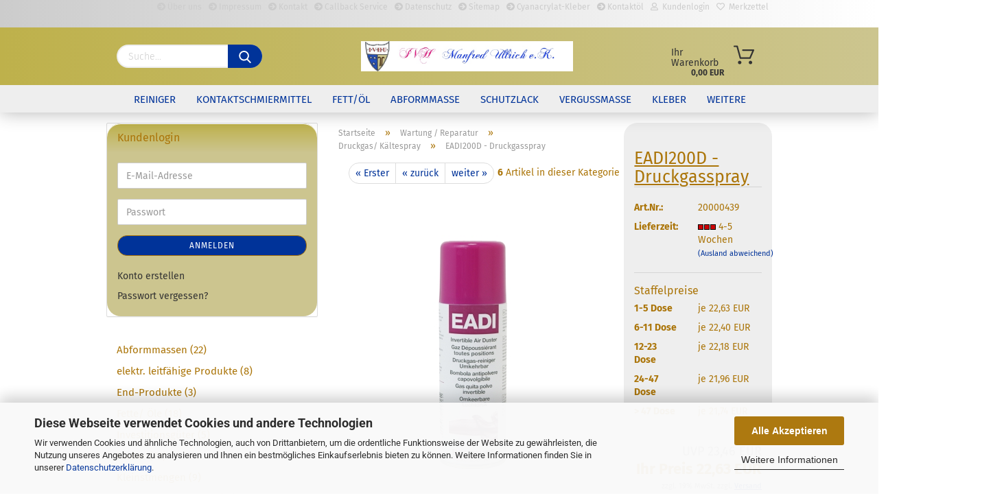

--- FILE ---
content_type: text/html; charset=utf-8
request_url: https://shop.ivh-ullrich.de/wartung-reparatur/druckgas-kaeltespray/Druckgas--EADI-452.html
body_size: 26033
content:





	<!DOCTYPE html>
	<html xmlns="http://www.w3.org/1999/xhtml" dir="ltr" lang="de">
		
			<head>
				
					
					<!--

					=========================================================
					Shopsoftware by Gambio GmbH (c) 2005-2021 [www.gambio.de]
					=========================================================

					Gambio GmbH offers you highly scalable E-Commerce-Solutions and Services.
					The Shopsoftware is redistributable under the GNU General Public License (Version 2) [http://www.gnu.org/licenses/gpl-2.0.html].
					based on: E-Commerce Engine Copyright (c) 2006 xt:Commerce, created by Mario Zanier & Guido Winger and licensed under GNU/GPL.
					Information and contribution at http://www.xt-commerce.com

					=========================================================
					Please visit our website: www.gambio.de
					=========================================================

					-->
				

                

	

                    
                

				
					<meta name="viewport" content="width=device-width, initial-scale=1, minimum-scale=1.0, maximum-scale=1.0, user-scalable=no" />
				

				
					<meta http-equiv="Content-Type" content="text/html; charset=utf-8" />
		<meta name="language" content="de" />
		<meta name="date" content="01.04.2012" />
		<meta name="author" content="IVH Ullrich - Industrievertretung &amp; Handelsgesellschaft Ullrich &amp; Co. OHG" />
		<meta name="page-topic" content="Hilfsmittel und Betriebsstoffe für die Fertigung und Instandhaltung von Elektronikkomponenten" />
		<meta name="copyright" content="(c) 2012 - Industrievertretung &amp; Handelsgesellschaft Ullrich &amp; Co. OHG" />
		<meta name="page-type" content="Shop,Online-Shop,Webshop" />
		<meta name="audience" content="Fertigung,Produktion,Dienstleister,Elektronikbranche,Hersteller" />
		<meta name="google-site-verification" content="u8lOd1KHNGp6D_dmrAe9qz6Gbq9jE2UXJ-JuH2jt1mQ" />
		<meta name="keywords" content="Druckgas, EADI" />
		<meta name="description" content="Druckgas, EADI" />
		<title>Druckgas, EADI</title>
		<meta property="og:title" content="EADI200D - Druckgasspray" />
		<meta property="og:site_name" content="IVH Manfred Ullrich e.K." />
		<meta property="og:locale" content="de_DE" />
		<meta property="og:type" content="product" />
		<meta property="og:description" content="Druckgas, EADI" />
		<meta property="og:image" content="https://shop.ivh-ullrich.de/images/product_images/info_images/eadi200d.jpg" />

				

								
									

				
					<base href="https://shop.ivh-ullrich.de/" />
				

				
											
							<link rel="shortcut icon" href="https://shop.ivh-ullrich.de/images/logos/favicon.ico" type="image/x-icon" />
						
									

				
									

				
											
							<link id="main-css" type="text/css" rel="stylesheet" href="public/theme/styles/system/main.min.css?bust=1769156429" />
						
									

				
					<meta name="robots" content="index,follow" />
		<link rel="canonical" href="https://shop.ivh-ullrich.de/wartung-reparatur/druckgas-kaeltespray/Druckgas--EADI-452.html" />
		<meta property="og:url" content="https://shop.ivh-ullrich.de/wartung-reparatur/druckgas-kaeltespray/Druckgas--EADI-452.html">
		<script async	
		data-type="text/javascript"
		type="as-oil"
		data-purposes="4"
		data-managed="as-oil">

(function(w,d,s,l,i){w[l]=w[l]||[];w[l].push({'gtm.start':
new Date().getTime(),event:'gtm.js'});var f=d.getElementsByTagName(s)[0],
j=d.createElement(s),dl=l!='dataLayer'?'&l='+l:'';j.async=true;j.src=
'https://www.googletagmanager.com/gtm.js?id='+i+dl;f.parentNode.insertBefore(j,f);
})(window,document,'script','dataLayer','GTM-5K2QDM');

</script><script>var payPalText = {"ecsNote":"Bitte w\u00e4hlen Sie ihre gew\u00fcnschte PayPal-Zahlungsweise.","paypalUnavailable":"PayPal steht f\u00fcr diese Transaktion im Moment nicht zur Verf\u00fcgung.","errorContinue":"weiter","continueToPayPal":"Weiter mit","errorCheckData":"Es ist ein Fehler aufgetreten. Bitte \u00fcberpr\u00fcfen Sie Ihre Eingaben."};var payPalButtonSettings = {"jssrc":"https:\/\/www.paypal.com\/sdk\/js?client-id=AVEjCpwSc-e9jOY8dHKoTUckaKtPo0shiwe_T2rKtxp30K4TYGRopYjsUS6Qmkj6bILd7Nt72pbMWCXe&commit=false&intent=capture&components=buttons%2Cmarks%2Cmessages%2Cfunding-eligibility%2Cgooglepay%2Capplepay%2Chosted-fields&integration-date=2021-11-25&enable-funding=paylater&merchant-id=GGPJH3Y2YUCGE&currency=EUR","env":"sandbox","commit":false,"style":{"label":"checkout","shape":"rect","color":"blue","layout":"vertical","tagline":false},"locale":"","fundingCardAllowed":true,"fundingELVAllowed":true,"fundingCreditAllowed":false,"createPaymentUrl":"https:\/\/shop.ivh-ullrich.de\/shop.php?do=PayPalHub\/CreatePayment&initiator=ecs","authorizedPaymentUrl":"https:\/\/shop.ivh-ullrich.de\/shop.php?do=PayPalHub\/AuthorizedPayment&initiator=ecs","checkoutUrl":"https:\/\/shop.ivh-ullrich.de\/shop.php?do=PayPalHub\/RedirectGuest","createOrderUrl":"https:\/\/shop.ivh-ullrich.de\/shop.php?do=PayPalHub\/CreateOrder&initiator=ecs","approvedOrderUrl":"https:\/\/shop.ivh-ullrich.de\/shop.php?do=PayPalHub\/ApprovedOrder&initiator=ecs","paymentApproved":false,"developmentMode":false,"cartAmount":0};var payPalBannerSettings = {};</script><script id="paypalconsent" type="application/json">{"purpose_id":null}</script><script src="GXModules/Gambio/Hub/Shop/Javascript/PayPalLoader-bust_1717150054.js" async></script>
				

				
									

				
									

			</head>
		
		
			<body class="page-product-info"
				  data-gambio-namespace="https://shop.ivh-ullrich.de/public/theme/javascripts/system"
				  data-jse-namespace="https://shop.ivh-ullrich.de/JSEngine/build"
				  data-gambio-controller="initialize"
				  data-gambio-widget="input_number responsive_image_loader transitions header image_maps modal history dropdown core_workarounds anchor"
				  data-input_number-separator=","
					 data-xycons-namespace="https://shop.ivh-ullrich.de/GXModules/Xycons" >

				
					
				

				
									

				
									
		




	



	
		<div id="outer-wrapper" >
			
    
				<header id="header" class="navbar">
					
                







    <div id="topbar-container">

        
                    

        
            <div class="navbar-topbar">
                
                    <nav data-gambio-widget="menu link_crypter" data-menu-switch-element-position="false" data-menu-events='{"desktop": ["click"], "mobile": ["click"]}' data-menu-ignore-class="dropdown-menu">
                        <ul class="nav navbar-nav navbar-right">

                                                            
                                    <li class="navbar-topbar-item hidden-xs">
                                        <a title="Über uns" href="https://shop.ivh-ullrich.de/info/Ueber-uns.html"
                                                >
                                            <span class="fa fa-arrow-circle-right visble-xs-block"></span>
                                            Über uns
                                        </a>
                                    </li>
                                
                                                            
                                    <li class="navbar-topbar-item hidden-xs">
                                        <a title="Impressum" href="https://shop.ivh-ullrich.de/info/impressum.html"
                                                >
                                            <span class="fa fa-arrow-circle-right visble-xs-block"></span>
                                            Impressum
                                        </a>
                                    </li>
                                
                                                            
                                    <li class="navbar-topbar-item hidden-xs">
                                        <a title="Kontakt" href="https://shop.ivh-ullrich.de/info/mein-kontakt.html"
                                                >
                                            <span class="fa fa-arrow-circle-right visble-xs-block"></span>
                                            Kontakt
                                        </a>
                                    </li>
                                
                                                            
                                    <li class="navbar-topbar-item hidden-xs">
                                        <a title="Callback Service" href="https://shop.ivh-ullrich.de/info/callback-service.html"
                                                >
                                            <span class="fa fa-arrow-circle-right visble-xs-block"></span>
                                            Callback Service
                                        </a>
                                    </li>
                                
                                                            
                                    <li class="navbar-topbar-item hidden-xs">
                                        <a title="Datenschutz" href="https://shop.ivh-ullrich.de/info/privatsphaere-und-datenschutz.html"
                                                >
                                            <span class="fa fa-arrow-circle-right visble-xs-block"></span>
                                            Datenschutz
                                        </a>
                                    </li>
                                
                                                            
                                    <li class="navbar-topbar-item hidden-xs">
                                        <a title="Sitemap" href="https://shop.ivh-ullrich.de/info/sitemap.html"
                                                >
                                            <span class="fa fa-arrow-circle-right visble-xs-block"></span>
                                            Sitemap
                                        </a>
                                    </li>
                                
                                                            
                                    <li class="navbar-topbar-item hidden-xs">
                                        <a title="Cyanacrylat-Kleber" href="https://shop.ivh-ullrich.de/info/cyanacrylat-kleber.html"
                                                >
                                            <span class="fa fa-arrow-circle-right visble-xs-block"></span>
                                            Cyanacrylat-Kleber
                                        </a>
                                    </li>
                                
                                                            
                                    <li class="navbar-topbar-item hidden-xs">
                                        <a title="Kontaktöl" href="https://shop.ivh-ullrich.de/info/kontaktoel.html"
                                                >
                                            <span class="fa fa-arrow-circle-right visble-xs-block"></span>
                                            Kontaktöl
                                        </a>
                                    </li>
                                
                            
                            
                                                            

                            
                                                            

                            
                                                            

                            
                                                            

                            
                                                            

                            
                            
                                                                    
                                        <li class="dropdown navbar-topbar-item first">
                                            <a title="Anmeldung" href="/wartung-reparatur/druckgas-kaeltespray/Druckgas--EADI-452.html#" class="dropdown-toggle" data-toggle-hover="dropdown">
                                                
                                                                                                            
                                                            <span class="fa fa-user-o"></span>
                                                        
                                                                                                    

                                                &nbsp;Kundenlogin
                                            </a>
                                            




	<ul class="dropdown-menu dropdown-menu-login arrow-top">
		
			<li class="arrow"></li>
		
		
		
			<li class="dropdown-header hidden-xs">Kundenlogin</li>
		
		
		
			<li>
				<form action="https://shop.ivh-ullrich.de/login.php?action=process" method="post" class="form-horizontal">
					<input type="hidden" name="return_url" value="https://shop.ivh-ullrich.de/wartung-reparatur/druckgas-kaeltespray/Druckgas--EADI-452.html">
					<input type="hidden" name="return_url_hash" value="5987121a5552008a1657ef2cee0d7e31eb07fa79d2a1bcc224a89f4d755512c1">
					
						<div class="form-group">
							<input autocomplete="username" type="email" id="box-login-dropdown-login-username" class="form-control" placeholder="E-Mail" name="email_address" />
						</div>
					
					
						<div class="form-group">
							<input autocomplete="current-password" type="password" id="box-login-dropdown-login-password" class="form-control" placeholder="Passwort" name="password" />
						</div>
					
					
						<div class="dropdown-footer row">
							
	
								
									<input type="submit" class="btn btn-primary btn-block" value="Anmelden" />
								
								<ul>
									
										<li>
											<a title="Konto erstellen" href="https://shop.ivh-ullrich.de/shop.php?do=CreateRegistree">
												Konto erstellen
											</a>
										</li>
									
									
										<li>
											<a title="Passwort vergessen?" href="https://shop.ivh-ullrich.de/password_double_opt.php">
												Passwort vergessen?
											</a>
										</li>
									
								</ul>
							
	

	
						</div>
					
				</form>
			</li>
		
	</ul>


                                        </li>
                                    
                                                            

                            
                                                                    
                                        <li class="navbar-topbar-item">
                                            <a href="https://shop.ivh-ullrich.de/wish_list.php" title="Merkzettel anzeigen">
                                                
                                                                                                            
                                                            <span class="fa fa-heart-o"></span>
                                                        
                                                                                                    

                                                &nbsp;Merkzettel
                                            </a>
                                        </li>
                                    
                                                            

                                                            
                                    <li class="navbar-topbar-item visible-xs">
                                        <a title="Über uns" href="https://shop.ivh-ullrich.de/info/Ueber-uns.html"
                                                >
                                            <span class="fa fa-arrow-circle-right"></span>
                                            &nbsp;Über uns
                                        </a>
                                    </li>
                                
                                                            
                                    <li class="navbar-topbar-item visible-xs">
                                        <a title="Impressum" href="https://shop.ivh-ullrich.de/info/impressum.html"
                                                >
                                            <span class="fa fa-arrow-circle-right"></span>
                                            &nbsp;Impressum
                                        </a>
                                    </li>
                                
                                                            
                                    <li class="navbar-topbar-item visible-xs">
                                        <a title="Kontakt" href="https://shop.ivh-ullrich.de/info/mein-kontakt.html"
                                                >
                                            <span class="fa fa-arrow-circle-right"></span>
                                            &nbsp;Kontakt
                                        </a>
                                    </li>
                                
                                                            
                                    <li class="navbar-topbar-item visible-xs">
                                        <a title="Callback Service" href="https://shop.ivh-ullrich.de/info/callback-service.html"
                                                >
                                            <span class="fa fa-arrow-circle-right"></span>
                                            &nbsp;Callback Service
                                        </a>
                                    </li>
                                
                                                            
                                    <li class="navbar-topbar-item visible-xs">
                                        <a title="Datenschutz" href="https://shop.ivh-ullrich.de/info/privatsphaere-und-datenschutz.html"
                                                >
                                            <span class="fa fa-arrow-circle-right"></span>
                                            &nbsp;Datenschutz
                                        </a>
                                    </li>
                                
                                                            
                                    <li class="navbar-topbar-item visible-xs">
                                        <a title="Sitemap" href="https://shop.ivh-ullrich.de/info/sitemap.html"
                                                >
                                            <span class="fa fa-arrow-circle-right"></span>
                                            &nbsp;Sitemap
                                        </a>
                                    </li>
                                
                                                            
                                    <li class="navbar-topbar-item visible-xs">
                                        <a title="Cyanacrylat-Kleber" href="https://shop.ivh-ullrich.de/info/cyanacrylat-kleber.html"
                                                >
                                            <span class="fa fa-arrow-circle-right"></span>
                                            &nbsp;Cyanacrylat-Kleber
                                        </a>
                                    </li>
                                
                                                            
                                    <li class="navbar-topbar-item visible-xs">
                                        <a title="Kontaktöl" href="https://shop.ivh-ullrich.de/info/kontaktoel.html"
                                                >
                                            <span class="fa fa-arrow-circle-right"></span>
                                            &nbsp;Kontaktöl
                                        </a>
                                    </li>
                                
                            
                        </ul>
                    </nav>
                
            </div>
        
    </div>

    


    <div class="inside">

    <div class="row">

        
                






	<div class="navbar-search collapse">
		
		

		
		
			<form action="advanced_search_result.php" method="get" data-gambio-widget="live_search">
		
				<div class="navbar-search-input-group input-group">
					<div class="navbar-search-input-group-btn input-group-btn custom-dropdown" data-dropdown-trigger-change="false" data-dropdown-trigger-no-change="false">
						
						

						
						

						
						

						
					</div>

					
    <button type="submit">
        <img src="public/theme/images/svgs/search.svg" class="gx-search-input svg--inject" alt="">
    </button>


					<input type="text" name="keywords" placeholder="Suche..." class="form-control search-input" autocomplete="off" />

				</div>
		
				
									<input type="hidden" value="1" name="inc_subcat" />
								
				

				
				<div class="search-result-container"></div>
		
			</form>
		
	</div>


                

        
    
                                                
            <div class="navbar-header" data-gambio-widget="mobile_menu">
                                
                	
    <a class="navbar-brand" href="https://shop.ivh-ullrich.de/" title="IVH Manfred Ullrich e.K.">
        <img id="main-header-logo" class="img-responsive" src="https://shop.ivh-ullrich.de/images/logos/Logo%20IVH%20Manfred%20Ullrich%20eK.png" alt="IVH Manfred Ullrich e.K.-Logo">
    </a>

                
                                
                
	
	
			
	

	
	
        <button type="button" class="navbar-toggle cart-icon" data-toggle="cart">
        <svg width="24" xmlns="http://www.w3.org/2000/svg" viewBox="0 0 40 40"><defs><style>.cls-1{fill:none;}</style></defs><title>cart</title><g id="Ebene_2" data-name="Ebene 2"><g id="Ebene_1-2" data-name="Ebene 1"><path d="M31,13.66a1.08,1.08,0,0,0-1.07-1H26.08V11.28a6.31,6.31,0,0,0-12.62,0v1.36H9.27a1,1,0,0,0-1,1L5.21,32A3.8,3.8,0,0,0,9,35.8H30.19A3.8,3.8,0,0,0,34,31.94Zm-15.42-1V11.28a4.2,4.2,0,0,1,8.39,0v1.35Zm-1.06,5.59a1.05,1.05,0,0,0,1.06-1.06v-2.4H24v2.4a1.06,1.06,0,0,0,2.12,0v-2.4h2.84L31.86,32a1.68,1.68,0,0,1-1.67,1.68H9a1.67,1.67,0,0,1-1.68-1.61l2.94-17.31h3.19v2.4A1.06,1.06,0,0,0,14.51,18.22Z"/></g></g></svg>
        <span class="cart-products-count hidden">
            0
        </span>
    </button>

	
			

	
                
            </div>
        
    
                    


        
                

        
    
                
        


	<nav id="cart-container" class="navbar-cart" data-gambio-widget="menu cart_dropdown" data-menu-switch-element-position="false">
		
			<ul class="cart-container-inner">
				
					<li>
						<a href="https://shop.ivh-ullrich.de/shopping_cart.php" class="dropdown-toggle">
							
								<img src="public/theme/images/svgs/basket.svg" alt="" class="gx-cart-basket svg--inject">
								<span class="cart">
									Ihr Warenkorb<br />
									<span class="products">
										0,00 EUR
									</span>
								</span>
							
							
																	<span class="cart-products-count hidden">
										
									</span>
															
						</a>

						
							



	<ul class="dropdown-menu arrow-top cart-dropdown cart-empty">
		
			<li class="arrow"></li>
		
	
		
					
	
		
			<li class="cart-dropdown-inside">
		
				
									
				
									
						<div class="cart-empty">
							Sie haben noch keine Artikel in Ihrem Warenkorb.
						</div>
					
								
			</li>
		
	</ul>
						
					</li>
				
			</ul>
		
	</nav>

        
                
        

    </div>

</div>
    
	<div id="offcanvas-cart-overlay"></div>
	<div id="offcanvas-cart-content">

		<button data-toggle="cart" class="offcanvas-cart-close c-hamburger c-hamburger--htx">
			<span></span>
			Menü
		</button>
		<!-- layout_header_cart_dropdown begin -->
		



	<ul class="dropdown-menu arrow-top cart-dropdown cart-empty">
		
			<li class="arrow"></li>
		
	
		
					
	
		
			<li class="cart-dropdown-inside">
		
				
									
				
									
						<div class="cart-empty">
							Sie haben noch keine Artikel in Ihrem Warenkorb.
						</div>
					
								
			</li>
		
	</ul>
		<!-- layout_header_cart_dropdown end -->

	</div>









	<noscript>
		<div class="alert alert-danger noscript-notice">
			JavaScript ist in Ihrem Browser deaktiviert. Aktivieren Sie JavaScript, um alle Funktionen des Shops nutzen und alle Inhalte sehen zu können.
		</div>
	</noscript>



			



	
					
				<div id="categories">
					<div class="navbar-collapse collapse">
						
							<nav class="navbar-default navbar-categories " data-gambio-widget="menu">
								
									<ul class="level-1 nav navbar-nav">
																					
												<li class="level-1-child topmenu-content" data-id="top_custom-0">
													
														<a class="dropdown-toggle" href="https://shop.ivh-ullrich.de/Reiniger/" target="_self" title="Reiniger">
															Reiniger
														</a>
													
												</li>
											
																					
												<li class="level-1-child topmenu-content" data-id="top_custom-1">
													
														<a class="dropdown-toggle" href="https://shop.ivh-ullrich.de/Kontaktschmiermittel/" target="_self" title="Kontaktschmiermittel">
															Kontaktschmiermittel
														</a>
													
												</li>
											
																					
												<li class="level-1-child topmenu-content" data-id="top_custom-2">
													
														<a class="dropdown-toggle" href="https://shop.ivh-ullrich.de/Fette-Oele/" target="_self" title="Fett/Öl">
															Fett/Öl
														</a>
													
												</li>
											
																					
												<li class="level-1-child topmenu-content" data-id="top_custom-3">
													
														<a class="dropdown-toggle" href="https://shop.ivh-ullrich.de/Abformmassen-108/" target="_self" title="Abformmasse">
															Abformmasse
														</a>
													
												</li>
											
																					
												<li class="level-1-child topmenu-content" data-id="top_custom-4">
													
														<a class="dropdown-toggle" href="https://shop.ivh-ullrich.de/Schutzlacke/" target="_self" title="Schutzlack">
															Schutzlack
														</a>
													
												</li>
											
																					
												<li class="level-1-child topmenu-content" data-id="top_custom-5">
													
														<a class="dropdown-toggle" href="https://shop.ivh-ullrich.de/Vergussmassen/" target="_self" title="Vergussmasse">
															Vergussmasse
														</a>
													
												</li>
											
																					
												<li class="level-1-child topmenu-content" data-id="top_custom-6">
													
														<a class="dropdown-toggle" href="https://shop.ivh-ullrich.de/Kleber-41/" target="_self" title="Kleber">
															Kleber
														</a>
													
												</li>
											
																					
												<li class="level-1-child topmenu-content" data-id="top_custom-7">
													
														<a class="dropdown-toggle" href="https://shop.ivh-ullrich.de/elektrisch-leitfaehige-Produkte/" target="_self" title="elektrisch leitend">
															elektrisch leitend
														</a>
													
												</li>
											
																					
												<li class="level-1-child topmenu-content" data-id="top_custom-8">
													
														<a class="dropdown-toggle" href="https://shop.ivh-ullrich.de/waermeleitfaehige-Produkte/" target="_self" title="Wärme leitend">
															Wärme leitend
														</a>
													
												</li>
											
																					
												<li class="level-1-child topmenu-content" data-id="top_custom-9">
													
														<a class="dropdown-toggle" href="https://shop.ivh-ullrich.de/Investitionsgueter/" target="_self" title="Invest">
															Invest
														</a>
													
												</li>
											
																					
												<li class="level-1-child topmenu-content" data-id="top_custom-10">
													
														<a class="dropdown-toggle" href="https://shop.ivh-ullrich.de/Wartungshilfen-Reparaturhilfen/" target="_self" title="Wartung">
															Wartung
														</a>
													
												</li>
											
																				
										
											<li class="dropdown dropdown-more" style="display: none">
												
													<a class="dropdown-toggle" href="#" title="">
														Weitere
													</a>
												
												
													<ul class="level-2 dropdown-menu ignore-menu"></ul>
												
											</li>
										
									</ul>
								
							</nav>
						
					</div>
				</div>
			
			

					</header>
			
    <button id="meco-overlay-menu-toggle" data-toggle="menu" class="c-hamburger c-hamburger--htx visible-xs-block">
        <span></span> Menü
    </button>
    <div id="meco-overlay-menu">
        
                                <div class="meco-overlay-menu-search">
            






	<div class=" collapse">
		
		

		
		
			<form action="advanced_search_result.php" method="get" data-gambio-widget="live_search">
		
				<div class="- ">
					<div class="--btn -btn custom-dropdown" data-dropdown-trigger-change="false" data-dropdown-trigger-no-change="false">
						
						

						
						

						
						

						
					</div>

					
    <button type="submit">
        <img src="public/theme/images/svgs/search.svg" class="gx-search-input svg--inject" alt="">
    </button>


					<input type="text" name="keywords" placeholder="Suche..." class="form-control search-input" autocomplete="off" />

				</div>
		
				
									<input type="hidden" value="1" name="inc_subcat" />
								
				

				
				<div class="search-result-container"></div>
		
			</form>
		
	</div>


        </div>
                
    </div>


			
				
				

			
				<div id="wrapper">
					<div class="row">

						
							<div id="main">
								<div class="main-inside">
									
										
	
			<script type="application/ld+json">{"@context":"https:\/\/schema.org","@type":"BreadcrumbList","itemListElement":[{"@type":"ListItem","position":1,"name":"Startseite","item":"https:\/\/shop.ivh-ullrich.de\/"},{"@type":"ListItem","position":2,"name":"Wartung \/ Reparatur","item":"https:\/\/shop.ivh-ullrich.de\/wartung-reparatur\/"},{"@type":"ListItem","position":3,"name":"Druckgas\/ K\u00e4ltespray","item":"https:\/\/shop.ivh-ullrich.de\/wartung-reparatur\/druckgas-kaeltespray\/"},{"@type":"ListItem","position":4,"name":"EADI200D - Druckgasspray","item":"https:\/\/shop.ivh-ullrich.de\/wartung-reparatur\/druckgas-kaeltespray\/Druckgas--EADI-452.html"}]}</script>
	    
		<div id="breadcrumb_navi">
            				<span class="breadcrumbEntry">
													<a href="https://shop.ivh-ullrich.de/" class="headerNavigation">
								<span>Startseite</span>
							</a>
											</span>
                <span class="breadcrumbSeparator"> &raquo; </span>            				<span class="breadcrumbEntry">
													<a href="https://shop.ivh-ullrich.de/wartung-reparatur/" class="headerNavigation">
								<span>Wartung / Reparatur</span>
							</a>
											</span>
                <span class="breadcrumbSeparator"> &raquo; </span>            				<span class="breadcrumbEntry">
													<a href="https://shop.ivh-ullrich.de/wartung-reparatur/druckgas-kaeltespray/" class="headerNavigation">
								<span>Druckgas/ Kältespray</span>
							</a>
											</span>
                <span class="breadcrumbSeparator"> &raquo; </span>            				<span class="breadcrumbEntry">
													<span>EADI200D - Druckgasspray</span>
                        					</span>
                            		</div>
    


									

									
										<div id="shop-top-banner">
																					</div>
									

									




	
		


	<div id="product_navigation" class="panel-pagination">
		<nav>
			
				<ul class="pagination">
											
							<li>
								<a href="wartung-reparatur/druckgas-kaeltespray/FREE400--EFRE400--Kaeltespray-460.html">&laquo; Erster</a>
							</li>
						
							
											
							<li>
								<a href="wartung-reparatur/druckgas-kaeltespray/Druckgas--EAD-459.html">&laquo; zurück</a>
							</li>
						
							
											
							<li>
								<a href="wartung-reparatur/druckgas-kaeltespray/Druckgas--EADPI200D--EADI.html">weiter &raquo;</a>
							</li>
						
							
									</ul>
			
			
			
				<span><strong>6</strong> Artikel in dieser Kategorie</span>
			
		</nav>
	</div>

	

			<script type="application/ld+json">
			{"@context":"http:\/\/schema.org","@type":"Product","name":"EADI200D - Druckgasspray","description":"EADI200D - DruckgassprayInertes, reines Druckgas zur StaubentfernungIdeal zur Entfernung von Teilchen aus unzug&auml;nglichen Bereichen bei empfindlichen Ger&auml;tenNicht brennbarEADI ist die invertierbare Version (360&deg;) diese DruckgasspraysDie Spraydose enth&auml;lt 200 ml  ","image":["https:\/\/shop.ivh-ullrich.de\/images\/product_images\/info_images\/eadi200d.jpg"],"url":"https:\/\/shop.ivh-ullrich.de\/wartung-reparatur\/druckgas-kaeltespray\/Druckgas--EADI-452.html","itemCondition":"NewCondition","offers":{"@type":"Offer","availability":"OutOfStock","price":"22.63","priceCurrency":"EUR","priceSpecification":{"@type":"http:\/\/schema.org\/PriceSpecification","price":"22.63","priceCurrency":"EUR","valueAddedTaxIncluded":false},"url":"https:\/\/shop.ivh-ullrich.de\/wartung-reparatur\/druckgas-kaeltespray\/Druckgas--EADI-452.html","priceValidUntil":"2100-01-01 00:00:00"},"model":"20000439","sku":"20000439","mpn":"EEADI200D"}
		</script>
		
	<div class="product-info product-info-default row">
		
		
			<div id="product_image_layer">
			
	<div class="product-info-layer-image">
		<div class="product-info-image-inside">
										


    		<script>
            
            window.addEventListener('DOMContentLoaded', function(){
				$.extend(true, $.magnificPopup.defaults, { 
					tClose: 'Schlie&szlig;en (Esc)', // Alt text on close button
					tLoading: 'L&auml;dt...', // Text that is displayed during loading. Can contain %curr% and %total% keys
					
					gallery: { 
						tPrev: 'Vorgänger (Linke Pfeiltaste)', // Alt text on left arrow
						tNext: 'Nachfolger (Rechte Pfeiltaste)', // Alt text on right arrow
						tCounter: '%curr% von %total%' // Markup for "1 of 7" counter
						
					}
				});
			});
            
		</script>
    



	
			
	
	<div>
		<div id="product-info-layer-image" class="swiper-container" data-gambio-_widget="swiper" data-swiper-target="" data-swiper-controls="#product-info-layer-thumbnails" data-swiper-slider-options='{"breakpoints": [], "pagination": ".js-product-info-layer-image-pagination", "nextButton": ".js-product-info-layer-image-button-next", "prevButton": ".js-product-info-layer-image-button-prev", "effect": "fade", "autoplay": null, "initialSlide": ""}' >
			<div class="swiper-wrapper" >
			
				
											
															
																	

								
																			
																					
																	

								
									
			<div class="swiper-slide" >
				<div class="swiper-slide-inside ">
									
						<img class="img-responsive"
																								src="images/product_images/popup_images/eadi200d.jpg"
								 alt="EADI200D - Druckgasspray"								 title="EADI200D - Druckgasspray"								 data-magnifier-src="images/product_images/popup_images/eadi200d.jpg"						/>
					
							</div>
			</div>
	
								
													
									
			</div>
			
			
				<script type="text/mustache">
					<template>
						
							{{#.}}
								<div class="swiper-slide {{className}}">
									<div class="swiper-slide-inside">
										<img {{{srcattr}}} alt="{{title}}" title="{{title}}" />
									</div>
								</div>
							{{/.}}
						
					</template>
				</script>
			
			
	</div>
	
	
			
	
	</div>
	
	
			

								</div>
	</div>

			

			</div>
					

		

                        <div id="m0010_widget" 
                     data-xycons0010-namespace="GXModules/Xycons/M0010/Shop/Javascripts"
                     data-xycons0010-controller="m0010_controller"></div>
                
        
			<div class="product-info-content col-xs-12" data-gambio-widget="cart_handler" data-cart_handler-page="product-info">

				
					<div class="row">
						
						
							<div class="product-info-title-mobile  col-xs-12 visible-xs-block visible-sm-block">
								
									<span>EADI200D - Druckgasspray</span>
								

								
									<div>
																			</div>
								
							</div>
						

						
							
						

						
								
		<div class="product-info-stage col-xs-12 col-md-8 centered">

			<div id="image-collection-container">
					
		<div class="product-info-image has-zoom" data-gambio-widget="image_gallery magnifier" data-magnifier-target=".magnifier-target">
			<div class="product-info-image-inside">
				


    		<script>
            
            window.addEventListener('DOMContentLoaded', function(){
				$.extend(true, $.magnificPopup.defaults, { 
					tClose: 'Schlie&szlig;en (Esc)', // Alt text on close button
					tLoading: 'L&auml;dt...', // Text that is displayed during loading. Can contain %curr% and %total% keys
					
					gallery: { 
						tPrev: 'Vorgänger (Linke Pfeiltaste)', // Alt text on left arrow
						tNext: 'Nachfolger (Rechte Pfeiltaste)', // Alt text on right arrow
						tCounter: '%curr% von %total%' // Markup for "1 of 7" counter
						
					}
				});
			});
            
		</script>
    



	
			
	
	<div>
		<div id="product_image_swiper" class="swiper-container" data-gambio-widget="swiper" data-swiper-target="" data-swiper-controls="#product_thumbnail_swiper, #product_thumbnail_swiper_mobile" data-swiper-slider-options='{"breakpoints": [], "pagination": ".js-product_image_swiper-pagination", "nextButton": ".js-product_image_swiper-button-next", "prevButton": ".js-product_image_swiper-button-prev", "effect": "fade", "autoplay": null}' >
			<div class="swiper-wrapper" >
			
				
											
															
																	

								
																	

								
									
			<div class="swiper-slide" >
				<div class="swiper-slide-inside ">
									
						<a href="images/product_images/popup_images/eadi200d.jpg" title="EADI200D - Druckgasspray">
							<img class="img-responsive"
																											src="images/product_images/info_images/eadi200d.jpg"
									 alt="EADI200D - Druckgasspray"									 title="EADI200D - Druckgasspray"									 data-magnifier-src="images/product_images/popup_images/eadi200d.jpg"							/>
						</a>
					
							</div>
			</div>
	
								
													
									
			</div>
			
			
				<script type="text/mustache">
					<template>
						
							{{#.}}
								<div class="swiper-slide {{className}}">
									<div class="swiper-slide-inside">
										<img {{{srcattr}}} alt="{{title}}" title="{{title}}" />
									</div>
								</div>
							{{/.}}
						
					</template>
				</script>
			
			
	</div>
	
	
			
	
	</div>
	
	
			

			</div>
			<input type="hidden" id="current-gallery-hash" value="2739dcb11f43444d3303de517ef5d167">
		</div>
	

			</div>

			
                
							

		</div>
	

						
						
						
														<div class="product-info-details col-xs-12 col-md-4" data-gambio-widget="stickybox product_min_height_fix">
				
								
									<div class="loading-overlay"></div>
									<div class="magnifier-overlay"></div>
									<div class="magnifier-target">
										<div class="preloader"></div>
									</div>
								

								
																	
				
								
									
								
								
								
									<form action="product_info.php?gm_boosted_product=wartung-reparatur%2Fdruckgas-kaeltespray%2FDruckgas--EADI-452&amp;products_id=452&amp;action=add_product" class="form-horizontal js-product-form product-info">
										<input type="hidden" id="update-gallery-hash" name="galleryHash" value="">
										
											<div class="hidden-xs hidden-sm ribbon-spacing">
												
																									
											</div>
										
										
										
    
											<h1 class="product-info-title-desktop  hidden-xs hidden-sm">EADI200D - Druckgasspray</h1>
										
					
										
																							
													<dl class="dl-horizontal">
														
																
		<dt class="col-xs-4 text-left model-number" >
			Art.Nr.:
		</dt>
		<dd class="col-xs-8 model-number model-number-text" >
			20000439
		</dd>
	
														

														
																
		<dt class="col-xs-4 text-left">
			
				<label>
					Lieferzeit:
				</label>
			
		</dt>
		<dd class="col-xs-8">
							
					<span class="img-shipping-time">
						<img src="images/icons/status/3.gif" alt="4-5 Wochen" />
					</span>
				
						
				<span class="products-shipping-time-value">
					4-5 Wochen&nbsp;
				</span>
			
			
			
				<a class="js-open-modal text-small abroad-shipping-info" data-modal-type="iframe" data-modal-settings='{"title": "Lieferzeit:"}' href="popup/liefer--und-versandkosten.html" rel="nofollow">
					(Ausland abweichend)
				</a>
			
			
					</dd>
	
														

														
																													
	
														
															
			
							
					
											
				
					
	
														
							
														
																													

														
																													
													</dl>
												
																					
					
										
											
										
					
										
											
<div class="modifiers-selection">
        </div>

										
					
										
											
										
					
										
											
	
										
					
										
																					
					
										
																							
													


	<div class="blockpricing clearfix">
		
			<div class="blockpricing-heading">Staffelpreise</div>
		
		
		
			<dl>
									
						<dt>1-5 Dose</dt>
						<dd>je 22,63 EUR</dd>
					
									
						<dt>6-11 Dose</dt>
						<dd>je 22,40 EUR</dd>
					
									
						<dt>12-23 Dose</dt>
						<dd>je 22,18 EUR</dd>
					
									
						<dt>24-47 Dose</dt>
						<dd>je 21,96 EUR</dd>
					
									
						<dt>> 47 Dose</dt>
						<dd>je 21,74 EUR</dd>
					
							</dl>
		
	</div>

												
																					
					
										
																					<div class="cart-error-msg alert alert-danger" role="alert"></div>
																				
					
										
											<div class="price-container">
												
													<div class="price-calc-container" id="attributes-calc-price">

														
															


	<div class="current-price-container">
		
							<span class="productOldPrice">UVP 23,46 EUR</span><br />Ihr Preis 22,63 EUR
					
			</div>
	
		<p class="tax-shipping-text text-small">
			zzgl. 19% MwSt. zzgl. 
				<a class="gm_shipping_link lightbox_iframe" href="https://shop.ivh-ullrich.de/popup/liefer--und-versandkosten.html" 
						target="_self" 
						rel="nofollow"
						data-modal-settings='{"title":"Versand", "sectionSelector": ".content_text", "bootstrapClass": "modal-lg"}'>
					<span style="text-decoration:underline">Versand</span>
		        </a>
		</p>
	

        
                                
                
                
                                
                                
                        
        

														
							
														
																															
																																			
																			Dose:
																		
																																	
																													
															
    
    
																
	<div class="row">
		<input type="hidden" name="products_id" id="products-id" value="452" />
					
				<div class="input-number" data-type="float" data-stepping="1">
	
					
													
								<label class="control-label sr-only">
									Dose
								</label>
							
											
	
					
						<div class="input-group">
							<a class="btn btn-default btn-lg btn-minus"><span class="fa fa-minus"></span></a>
							<input type="number" step="1" class="form-control input-lg pull-right js-calculate-qty" value="1" id="attributes-calc-quantity" name="products_qty" />
							<a class="input-group-btn btn btn-default btn-lg btn-plus"><span class="fa fa-plus"></span></a>
						</div>
					
	
				</div>
			
			
			
				<div class="button-container">
					<input name="btn-add-to-cart" type="submit" class="btn btn-lg btn-buy btn-block js-btn-add-to-cart" value="In den Warenkorb" title="In den Warenkorb" />
					<button name="btn-add-to-cart-fake" onClick="void(0)" class="btn-add-to-cart-fake btn btn-lg btn-buy btn-block " value="" title="In den Warenkorb" style="display: none; margin-top: 0" >In den Warenkorb</button>
				</div>
			
				
		

                
                    
                        


		
			
		

		<div class="product-info-links">
			
									
						<div class="wishlist-container">
							<a href="#" class="btn-wishlist btn btn-block btn-sm " title="Auf den Merkzettel">
								<span class="col-xs-2 btn-icon">
									<i class="fa fa-heart-o"></i> 
								</span>
								
								<span class="col-xs-10 btn-text">
									Auf den Merkzettel
								</span>
							</a>
						</div>
					
							

			
									
						<div class="price-offer-container">
							<a class="btn-price-offer btn btn-block btn-sm">
								<span class="col-xs-2 btn-icon">
									<i class="fa fa-bullhorn"></i>
								</span>

								<span class="col-xs-10 btn-text">
									Woanders günstiger?
								</span>
							</a>
						</div>
					
							

			
									
						<div class="product-question-container">
							<a class="btn-product-question btn btn-block btn-sm" data-gambio-widget="product_question" data-product_question-product-id="452">
								<span class="col-xs-2 btn-icon">
									<i class="fa fa-comment-o"></i>
								</span>

								<span class="col-xs-10 btn-text">
									Frage zum Produkt
								</span>
							</a>
						</div>
					
							
		</div>
		
		
			<script id="product-details-text-phrases" type="application/json">
				{
					"productsInCartSuffix": " Artikel im Warenkorb", "showCart": "Warenkorb anzeigen"
				}
			</script>
		
	</div>

															
    
	<div class="paypal-installments paypal-installments-product" data-ppinst-pos="product" data-partner-attribution-id="GambioGmbH_Cart_Hub_PPXO"></div>
	<div id="easycredit-ratenrechner-product" class="easycredit-rr-container"
		 data-easycredithub-namespace="GXModules/Gambio/Hub/Build/Shop/Themes/All/Javascript/easycredithub"
		 data-easycredithub-widget="easycreditloader"></div>

														
							
													</div>
												
											</div>
										
					
									</form>
								
							</div>
						
			
						
							<div class="product-info-description col-md-8" data-gambio-widget="tabs">
								



	
			

	
								

	
					
				<div class="nav-tabs-container"
					 data-gambio-widget="tabs">
			
					<!-- Nav tabs -->
					
						<ul class="nav nav-tabs">
							
																	
										<li class="active">
											<a href="#" title="Beschreibung" onclick="return false">
												Beschreibung
											</a>
										</li>
									
															
							
							
															

							
															
							
							
															
						</ul>
					
			
					<!-- Tab panes -->
					
						<div class="tab-content">
							
																	
										<div class="tab-pane active">
											
												<div class="tab-heading">
													<a href="#" onclick="return false">Beschreibung</a>
												</div>
											

											
												<div class="tab-body active">
													<div style="text-align: left;"><span style="color: rgb(0, 0, 255);">EADI200D - Druckgasspray</span></div><ul><li style="text-align: left;">Inertes, reines Druckgas zur Staubentfernung</li><li style="text-align: left;">Ideal zur Entfernung von Teilchen aus unzug&auml;nglichen Bereichen bei empfindlichen Ger&auml;ten</li><li style="text-align: left;">Nicht brennbar</li><li style="text-align: left;">EADI ist die invertierbare Version (360&deg;) diese Druckgassprays</li><li style="text-align: left;">Die Spraydose enth&auml;lt 200 ml</li></ul><!-- Electrolube: --><iframe frameborder="0" height="200" src="images/manufacturers/electrolube.php" width="100%"></iframe><br />

<sync4-upload uploaded="22.11.2022 17:24:54" version="22.1.0.1"></sync4-upload>

													
														
	
													
												</div>
											
										</div>
									
															
							
							
															

							
															
							
							
															
						</div>
					
				</div>
			
			

							</div>
						
			
						
													
			
						
							<div class="product-info-share col-md-8">
															</div>
						
			
						
													
			
					</div><!-- // .row -->
				
			</div><!-- // .product-info-content -->
		
        

	
		
			<div class="product-info-listings col-xs-12 clearfix" data-gambio-widget="product_hover">
				
	
		
	

	
		
	
	
	
		
	
	
	
		
	
	
	
		
	
	
	
			
	
	
			
			</div>
		
	
	</div><!-- // .product-info -->

<script>(function() {
	let initPayPalButton = function() {
		let buttonConfiguration = {"ppUrl":"data:image\/svg+xml;base64,[base64]","logoUrl":"data:image\/svg+xml;base64,[base64]","backgroundColor":"#009cde","borderColor":"#0086bf","borderRadius":"4px"};
		let phrases = {"separatorLabel":"Jetzt zahlen mit"};

		let productInfoDetails = document.querySelector('div.product-info-details');
		let newbutton = document.createElement('div');
		newbutton.id = 'paypal-newbutton';
		let separator = document.createElement('div');
		separator.id = 'paypal-separator';
		let introLabel = document.createElement('span');
		introLabel.id = 'paypal-introlabel';
		introLabel.innerText = phrases.separatorLabel;
		separator.appendChild(introLabel);
		newbutton.appendChild(separator);
		let ppecs = document.createElement('span'),
			logoImg = document.createElement('img'),
			ppImg = document.createElement('img'),
			pplink = document.createElement('a');
		logoImg.src = buttonConfiguration.logoUrl;
		logoImg.id = 'paypal-logoimg';
		ppImg.src = buttonConfiguration.ppUrl;
		ppImg.id = 'paypal-nameimg';
		ppecs.id = 'paypal-ecsbutton';
		ppecs.style.background = buttonConfiguration.backgroundColor;
		ppecs.style.border = '1px solid ' + buttonConfiguration.borderColor;
		ppecs.appendChild(ppImg);
		ppecs.appendChild(document.createTextNode(' '));
		ppecs.appendChild(logoImg);
		pplink.classList.add('paypal-ecs-button');
		pplink.href = 'shopping_cart.php?display_mode=ecs';
		pplink.addEventListener('click', function(e) {
			let productsId = document.querySelector('#products-id').value,
				productsQty = document.querySelector('#attributes-calc-quantity').value;
			e.preventDefault();
			document.location = 'shop.php?do=PayPalHub/AddToCart&products_id=' + productsId + '&qty=' + productsQty;
		});
		pplink.append(ppecs);
		newbutton.appendChild(pplink);
		
		let bc = document.querySelector('div.button-container');
		bc.parentNode.insertBefore(newbutton, bc.nextSibling);
	};
	
	document.addEventListener('DOMContentLoaded', function() {
		let hasProperties = document.querySelectorAll('div.properties-selection-form').length > 0,
			hasAttributes = document.querySelectorAll('fieldset.attributes').length > 0,
			hasCustomizer = document.querySelectorAll('#customizer-form').length > 0,
			hasFetch = ("fetch" in window);
		
		if(hasFetch && !hasProperties && !hasAttributes && !hasCustomizer)
		{
			initPayPalButton();
		}
	});
})();
</script>
								</div>
							</div>
						

						
							
    <aside id="left">
        
                            <div id="gm_box_pos_2" class="gm_box_container">



	
		
	<div class="box box-login panel panel-default">
		
			<div class="panel-heading">
									Kundenlogin
							</div>
		
		<div class="panel-body">
	

	
	
		<form id="loginbox" action="https://shop.ivh-ullrich.de/login.php?action=process" method="post">
		
			
				<div class="form-group input-container">
					<span class="input-container">
						<input autocomplete="username" type="email" placeholder="E-Mail-Adresse" name="email_address" id="box-login-email_address" class="form-control" />
					</span>
				</div>
			
		
			
				<div class="form-group input-container">
					<span class="input-container">
						<input autocomplete="current-password" type="password" placeholder="Passwort" name="password" id="box-login-password" class="form-control" />
					</span>
				</div>
			
			
			
				<button type="submit" class="btn btn-block btn-primary btn-sm" title="Anmelden">
					Anmelden
				</button>
			

			
				<ul class="box-login-links">
					<li>
						
							<a title="Konto erstellen" href="https://shop.ivh-ullrich.de/shop.php?do=CreateRegistree">Konto erstellen</a>
						
					</li>
					<li>
						
							<a title="Passwort vergessen?" href="https://shop.ivh-ullrich.de/password_double_opt.php">Passwort vergessen?</a>
						
					</li>
				</ul>
			
		</form>
	
	

	
		
		</div>
	</div>
	

</div>
<div id="gm_box_pos_4" class="gm_box_container">


	<div class="box box-categories panel panel-default">
		<nav class="navbar-categories-left"
			 data-gambio-widget="menu"
			 data-menu-menu-type="vertical"
			 data-menu-unfold-level="0"
			 data-menu-accordion="true"
			 data-menu-show-all-link="true"
		>

			
				<ul class="level-1 nav">
					

					
													<li class="dropdown level-1-child"
								data-id="152">
								<a class="dropdown-toggle "
								   href="https://shop.ivh-ullrich.de/abformmassen/"
								   title="Abformmassen">
																		Abformmassen (22)								</a>

																	<ul data-level="2" class="level-2 dropdown-menu dropdown-menu-child">
										<li class="enter-category show">
											<a class="dropdown-toggle"
											   href="https://shop.ivh-ullrich.de/abformmassen/"
											   title="Abformmassen">Abformmassen anzeigen</a>
										</li>

										
													<li class="dropdown level-2-child"
								data-id="158">
								<a class="dropdown-toggle "
								   href="https://shop.ivh-ullrich.de/abformmassen/haerter-fuer-silikone/"
								   title="Härter für Silikone">
																		Härter für Silikone (5)								</a>

																	<ul data-level="2" class="level-3 dropdown-menu dropdown-menu-child">
										<li class="enter-category show">
											<a class="dropdown-toggle"
											   href="https://shop.ivh-ullrich.de/abformmassen/haerter-fuer-silikone/"
											   title="Härter für Silikone">Härter für Silikone anzeigen</a>
										</li>

										
													<li class="level-3-child"
								data-id="159">
								<a class="dropdown-toggle "
								   href="https://shop.ivh-ullrich.de/abformmassen/haerter-fuer-silikone/mit-geringer-reissfestigkeit-159/"
								   title="mit geringer Reissfestigkeit">
																		mit geringer Reissfestigkeit (2)								</a>

								
							</li>
													<li class="level-3-child"
								data-id="160">
								<a class="dropdown-toggle "
								   href="https://shop.ivh-ullrich.de/abformmassen/haerter-fuer-silikone/mit-hoher-reissfestigkeit-160/"
								   title="mit hoher Reissfestigkeit">
																		mit hoher Reissfestigkeit (3)								</a>

								
							</li>
											
									</ul>
								
							</li>
													<li class="level-2-child"
								data-id="153">
								<a class="dropdown-toggle "
								   href="https://shop.ivh-ullrich.de/abformmassen/pvc-gelflex/"
								   title="PVC (Gelflex)">
																		PVC (Gelflex) (2)								</a>

								
							</li>
													<li class="dropdown level-2-child"
								data-id="154">
								<a class="dropdown-toggle "
								   href="https://shop.ivh-ullrich.de/abformmassen/silikone/"
								   title="Silikone">
																		Silikone (15)								</a>

																	<ul data-level="2" class="level-3 dropdown-menu dropdown-menu-child">
										<li class="enter-category show">
											<a class="dropdown-toggle"
											   href="https://shop.ivh-ullrich.de/abformmassen/silikone/"
											   title="Silikone">Silikone anzeigen</a>
										</li>

										
													<li class="level-3-child"
								data-id="157">
								<a class="dropdown-toggle "
								   href="https://shop.ivh-ullrich.de/abformmassen/silikone/additionsvernetzend/"
								   title="additionsvernetzend">
																		additionsvernetzend (4)								</a>

								
							</li>
													<li class="level-3-child"
								data-id="155">
								<a class="dropdown-toggle "
								   href="https://shop.ivh-ullrich.de/abformmassen/silikone/mit-geringer-reissfestigkeit/"
								   title="mit geringer Reissfestigkeit">
																		mit geringer Reissfestigkeit								</a>

								
							</li>
													<li class="level-3-child"
								data-id="156">
								<a class="dropdown-toggle "
								   href="https://shop.ivh-ullrich.de/abformmassen/silikone/mit-hoher-reissfestigkeit/"
								   title="mit hoher Reissfestigkeit">
																		mit hoher Reissfestigkeit (11)								</a>

								
							</li>
											
									</ul>
								
							</li>
											
									</ul>
								
							</li>
													<li class="dropdown level-1-child"
								data-id="231">
								<a class="dropdown-toggle "
								   href="https://shop.ivh-ullrich.de/elektr-leitfaehige-produkte/"
								   title="elektr. leitfähige Produkte">
																		elektr. leitfähige Produkte (8)								</a>

																	<ul data-level="2" class="level-2 dropdown-menu dropdown-menu-child">
										<li class="enter-category show">
											<a class="dropdown-toggle"
											   href="https://shop.ivh-ullrich.de/elektr-leitfaehige-produkte/"
											   title="elektr. leitfähige Produkte">elektr. leitfähige Produkte anzeigen</a>
										</li>

										
													<li class="level-2-child"
								data-id="232">
								<a class="dropdown-toggle "
								   href="https://shop.ivh-ullrich.de/elektr-leitfaehige-produkte/fett/"
								   title="Fett">
																		Fett (1)								</a>

								
							</li>
													<li class="level-2-child"
								data-id="234">
								<a class="dropdown-toggle "
								   href="https://shop.ivh-ullrich.de/elektr-leitfaehige-produkte/kleber-234/"
								   title="Kleber">
																		Kleber (6)								</a>

								
							</li>
													<li class="level-2-child"
								data-id="233">
								<a class="dropdown-toggle "
								   href="https://shop.ivh-ullrich.de/elektr-leitfaehige-produkte/lacke/"
								   title="Lacke">
																		Lacke (1)								</a>

								
							</li>
											
									</ul>
								
							</li>
													<li class="dropdown level-1-child"
								data-id="170">
								<a class="dropdown-toggle "
								   href="https://shop.ivh-ullrich.de/end-produkte/"
								   title="End-Produkte">
																		End-Produkte (3)								</a>

																	<ul data-level="2" class="level-2 dropdown-menu dropdown-menu-child">
										<li class="enter-category show">
											<a class="dropdown-toggle"
											   href="https://shop.ivh-ullrich.de/end-produkte/"
											   title="End-Produkte">End-Produkte anzeigen</a>
										</li>

										
													<li class="level-2-child"
								data-id="171">
								<a class="dropdown-toggle "
								   href="https://shop.ivh-ullrich.de/end-produkte/led-set/"
								   title="LED-Set">
																		LED-Set (3)								</a>

								
							</li>
													<li class="level-2-child"
								data-id="172">
								<a class="dropdown-toggle "
								   href="https://shop.ivh-ullrich.de/end-produkte/sonstiges-172/"
								   title="Sonstiges">
																		Sonstiges								</a>

								
							</li>
											
									</ul>
								
							</li>
													<li class="dropdown level-1-child"
								data-id="235">
								<a class="dropdown-toggle "
								   href="https://shop.ivh-ullrich.de/fette-oele/"
								   title="Fette/ Öle">
																		Fette/ Öle (18)								</a>

																	<ul data-level="2" class="level-2 dropdown-menu dropdown-menu-child">
										<li class="enter-category show">
											<a class="dropdown-toggle"
											   href="https://shop.ivh-ullrich.de/fette-oele/"
											   title="Fette/ Öle">Fette/ Öle anzeigen</a>
										</li>

										
													<li class="dropdown level-2-child"
								data-id="236">
								<a class="dropdown-toggle "
								   href="https://shop.ivh-ullrich.de/fette-oele/allgemeine-industrie/"
								   title="allgemeine Industrie">
																		allgemeine Industrie (17)								</a>

																	<ul data-level="2" class="level-3 dropdown-menu dropdown-menu-child">
										<li class="enter-category show">
											<a class="dropdown-toggle"
											   href="https://shop.ivh-ullrich.de/fette-oele/allgemeine-industrie/"
											   title="allgemeine Industrie">allgemeine Industrie anzeigen</a>
										</li>

										
													<li class="level-3-child"
								data-id="238">
								<a class="dropdown-toggle "
								   href="https://shop.ivh-ullrich.de/fette-oele/allgemeine-industrie/schmierfette/"
								   title="Schmierfette">
																		Schmierfette (10)								</a>

								
							</li>
													<li class="level-3-child"
								data-id="237">
								<a class="dropdown-toggle "
								   href="https://shop.ivh-ullrich.de/fette-oele/allgemeine-industrie/schmieroele/"
								   title="Schmieröle">
																		Schmieröle (7)								</a>

								
							</li>
											
									</ul>
								
							</li>
													<li class="dropdown level-2-child"
								data-id="239">
								<a class="dropdown-toggle "
								   href="https://shop.ivh-ullrich.de/fette-oele/lebensmittelindustrie/"
								   title="Lebensmittelindustrie">
																		Lebensmittelindustrie (1)								</a>

																	<ul data-level="2" class="level-3 dropdown-menu dropdown-menu-child">
										<li class="enter-category show">
											<a class="dropdown-toggle"
											   href="https://shop.ivh-ullrich.de/fette-oele/lebensmittelindustrie/"
											   title="Lebensmittelindustrie">Lebensmittelindustrie anzeigen</a>
										</li>

										
													<li class="level-3-child"
								data-id="241">
								<a class="dropdown-toggle "
								   href="https://shop.ivh-ullrich.de/fette-oele/lebensmittelindustrie/schmierfette-241/"
								   title="Schmierfette">
																		Schmierfette (1)								</a>

								
							</li>
													<li class="level-3-child"
								data-id="240">
								<a class="dropdown-toggle "
								   href="https://shop.ivh-ullrich.de/fette-oele/lebensmittelindustrie/schmieroele-240/"
								   title="Schmieröle">
																		Schmieröle								</a>

								
							</li>
											
									</ul>
								
							</li>
											
									</ul>
								
							</li>
													<li class="dropdown level-1-child"
								data-id="215">
								<a class="dropdown-toggle "
								   href="https://shop.ivh-ullrich.de/investitionsgueter/"
								   title="Investitionsgüter">
																		Investitionsgüter (5)								</a>

																	<ul data-level="2" class="level-2 dropdown-menu dropdown-menu-child">
										<li class="enter-category show">
											<a class="dropdown-toggle"
											   href="https://shop.ivh-ullrich.de/investitionsgueter/"
											   title="Investitionsgüter">Investitionsgüter anzeigen</a>
										</li>

										
													<li class="level-2-child"
								data-id="216">
								<a class="dropdown-toggle "
								   href="https://shop.ivh-ullrich.de/investitionsgueter/lagertechnik/"
								   title="Lagertechnik">
																		Lagertechnik (5)								</a>

								
							</li>
											
									</ul>
								
							</li>
													<li class="dropdown level-1-child"
								data-id="201">
								<a class="dropdown-toggle "
								   href="https://shop.ivh-ullrich.de/kleber-201/"
								   title="Kleber">
																		Kleber (72)								</a>

																	<ul data-level="2" class="level-2 dropdown-menu dropdown-menu-child">
										<li class="enter-category show">
											<a class="dropdown-toggle"
											   href="https://shop.ivh-ullrich.de/kleber-201/"
											   title="Kleber">Kleber anzeigen</a>
										</li>

										
													<li class="level-2-child"
								data-id="212">
								<a class="dropdown-toggle "
								   href="https://shop.ivh-ullrich.de/kleber-201/acrylat/"
								   title="Acrylat">
																		Acrylat (4)								</a>

								
							</li>
													<li class="level-2-child"
								data-id="208">
								<a class="dropdown-toggle "
								   href="https://shop.ivh-ullrich.de/kleber-201/cyanacrylat/"
								   title="Cyanacrylat">
																		Cyanacrylat (3)								</a>

								
							</li>
													<li class="level-2-child"
								data-id="210">
								<a class="dropdown-toggle "
								   href="https://shop.ivh-ullrich.de/kleber-201/epoxid-210/"
								   title="Epoxid">
																		Epoxid (15)								</a>

								
							</li>
													<li class="level-2-child"
								data-id="211">
								<a class="dropdown-toggle "
								   href="https://shop.ivh-ullrich.de/kleber-201/polyurethan-211/"
								   title="Polyurethan">
																		Polyurethan								</a>

								
							</li>
													<li class="dropdown level-2-child"
								data-id="202">
								<a class="dropdown-toggle "
								   href="https://shop.ivh-ullrich.de/kleber-201/silikon-202/"
								   title="Silikon">
																		Silikon (39)								</a>

																	<ul data-level="2" class="level-3 dropdown-menu dropdown-menu-child">
										<li class="enter-category show">
											<a class="dropdown-toggle"
											   href="https://shop.ivh-ullrich.de/kleber-201/silikon-202/"
											   title="Silikon">Silikon anzeigen</a>
										</li>

										
													<li class="level-3-child"
								data-id="207">
								<a class="dropdown-toggle "
								   href="https://shop.ivh-ullrich.de/kleber-201/silikon-202/allgemeine-anwendung/"
								   title="allgemeine Anwendung">
																		allgemeine Anwendung (4)								</a>

								
							</li>
													<li class="level-3-child"
								data-id="206">
								<a class="dropdown-toggle "
								   href="https://shop.ivh-ullrich.de/kleber-201/silikon-202/elektronik/"
								   title="Elektronik">
																		Elektronik (8)								</a>

								
							</li>
													<li class="level-3-child"
								data-id="204">
								<a class="dropdown-toggle "
								   href="https://shop.ivh-ullrich.de/kleber-201/silikon-202/industrie/"
								   title="Industrie">
																		Industrie (13)								</a>

								
							</li>
													<li class="level-3-child"
								data-id="205">
								<a class="dropdown-toggle "
								   href="https://shop.ivh-ullrich.de/kleber-201/silikon-202/oxime/"
								   title="Oxime">
																		Oxime (5)								</a>

								
							</li>
													<li class="level-3-child"
								data-id="203">
								<a class="dropdown-toggle "
								   href="https://shop.ivh-ullrich.de/kleber-201/silikon-202/silcoset/"
								   title="Silcoset">
																		Silcoset (9)								</a>

								
							</li>
											
									</ul>
								
							</li>
													<li class="level-2-child"
								data-id="209">
								<a class="dropdown-toggle "
								   href="https://shop.ivh-ullrich.de/kleber-201/smd/"
								   title="SMD">
																		SMD (9)								</a>

								
							</li>
													<li class="level-2-child"
								data-id="213">
								<a class="dropdown-toggle "
								   href="https://shop.ivh-ullrich.de/kleber-201/uebrige-klebstoffe/"
								   title="übrige Klebstoffe">
																		übrige Klebstoffe (1)								</a>

								
							</li>
													<li class="level-2-child"
								data-id="214">
								<a class="dropdown-toggle "
								   href="https://shop.ivh-ullrich.de/kleber-201/zubehoer-214/"
								   title="Zubehör">
																		Zubehör (1)								</a>

								
							</li>
											
									</ul>
								
							</li>
													<li class="level-1-child"
								data-id="242">
								<a class="dropdown-toggle "
								   href="https://shop.ivh-ullrich.de/kleinstmengen/"
								   title="Kleinstmengen">
																		Kleinstmengen (9)								</a>

								
							</li>
													<li class="dropdown level-1-child"
								data-id="189">
								<a class="dropdown-toggle "
								   href="https://shop.ivh-ullrich.de/kontaktschmiermittel/"
								   title="Kontaktschmiermittel">
																		Kontaktschmiermittel (27)								</a>

																	<ul data-level="2" class="level-2 dropdown-menu dropdown-menu-child">
										<li class="enter-category show">
											<a class="dropdown-toggle"
											   href="https://shop.ivh-ullrich.de/kontaktschmiermittel/"
											   title="Kontaktschmiermittel">Kontaktschmiermittel anzeigen</a>
										</li>

										
													<li class="level-2-child"
								data-id="190">
								<a class="dropdown-toggle "
								   href="https://shop.ivh-ullrich.de/kontaktschmiermittel/fette/"
								   title="Fette">
																		Fette (22)								</a>

								
							</li>
													<li class="level-2-child"
								data-id="191">
								<a class="dropdown-toggle "
								   href="https://shop.ivh-ullrich.de/kontaktschmiermittel/oele/"
								   title="Öle">
																		Öle (4)								</a>

								
							</li>
													<li class="level-2-child"
								data-id="192">
								<a class="dropdown-toggle "
								   href="https://shop.ivh-ullrich.de/kontaktschmiermittel/reiniger-192/"
								   title="Reiniger">
																		Reiniger (1)								</a>

								
							</li>
											
									</ul>
								
							</li>
													<li class="dropdown level-1-child"
								data-id="168">
								<a class="dropdown-toggle "
								   href="https://shop.ivh-ullrich.de/lot/"
								   title="Lot">
																		Lot (11)								</a>

																	<ul data-level="2" class="level-2 dropdown-menu dropdown-menu-child">
										<li class="enter-category show">
											<a class="dropdown-toggle"
											   href="https://shop.ivh-ullrich.de/lot/"
											   title="Lot">Lot anzeigen</a>
										</li>

										
													<li class="level-2-child"
								data-id="169">
								<a class="dropdown-toggle "
								   href="https://shop.ivh-ullrich.de/lot/roehrenlot/"
								   title="Röhrenlot">
																		Röhrenlot (11)								</a>

								
							</li>
											
									</ul>
								
							</li>
													<li class="dropdown level-1-child"
								data-id="142">
								<a class="dropdown-toggle "
								   href="https://shop.ivh-ullrich.de/reiniger/"
								   title="Reiniger">
																		Reiniger (49)								</a>

																	<ul data-level="2" class="level-2 dropdown-menu dropdown-menu-child">
										<li class="enter-category show">
											<a class="dropdown-toggle"
											   href="https://shop.ivh-ullrich.de/reiniger/"
											   title="Reiniger">Reiniger anzeigen</a>
										</li>

										
													<li class="dropdown level-2-child"
								data-id="149">
								<a class="dropdown-toggle "
								   href="https://shop.ivh-ullrich.de/reiniger/antistatik/"
								   title="Antistatik">
																		Antistatik (3)								</a>

																	<ul data-level="2" class="level-3 dropdown-menu dropdown-menu-child">
										<li class="enter-category show">
											<a class="dropdown-toggle"
											   href="https://shop.ivh-ullrich.de/reiniger/antistatik/"
											   title="Antistatik">Antistatik anzeigen</a>
										</li>

										
													<li class="level-3-child"
								data-id="151">
								<a class="dropdown-toggle "
								   href="https://shop.ivh-ullrich.de/reiniger/antistatik/nicht-brennbar/"
								   title="nicht brennbar">
																		nicht brennbar (3)								</a>

								
							</li>
													<li class="level-3-child"
								data-id="150">
								<a class="dropdown-toggle "
								   href="https://shop.ivh-ullrich.de/reiniger/antistatik/reingungstuecher/"
								   title="Reingungstücher">
																		Reingungstücher								</a>

								
							</li>
											
									</ul>
								
							</li>
													<li class="dropdown level-2-child"
								data-id="143">
								<a class="dropdown-toggle "
								   href="https://shop.ivh-ullrich.de/reiniger/fertigung/"
								   title="Fertigung">
																		Fertigung (46)								</a>

																	<ul data-level="2" class="level-3 dropdown-menu dropdown-menu-child">
										<li class="enter-category show">
											<a class="dropdown-toggle"
											   href="https://shop.ivh-ullrich.de/reiniger/fertigung/"
											   title="Fertigung">Fertigung anzeigen</a>
										</li>

										
													<li class="level-3-child"
								data-id="145">
								<a class="dropdown-toggle "
								   href="https://shop.ivh-ullrich.de/reiniger/fertigung/loesemittelbasiert/"
								   title="lösemittelbasiert">
																		lösemittelbasiert (25)								</a>

								
							</li>
													<li class="level-3-child"
								data-id="144">
								<a class="dropdown-toggle "
								   href="https://shop.ivh-ullrich.de/reiniger/fertigung/nicht-entflammbar/"
								   title="nicht entflammbar">
																		nicht entflammbar (3)								</a>

								
							</li>
													<li class="level-3-child"
								data-id="146">
								<a class="dropdown-toggle "
								   href="https://shop.ivh-ullrich.de/reiniger/fertigung/reinigungstuecher/"
								   title="Reinigungstücher">
																		Reinigungstücher (5)								</a>

								
							</li>
													<li class="level-3-child"
								data-id="147">
								<a class="dropdown-toggle "
								   href="https://shop.ivh-ullrich.de/reiniger/fertigung/wasserbasiert/"
								   title="wasserbasiert">
																		wasserbasiert (12)								</a>

								
							</li>
													<li class="level-3-child"
								data-id="148">
								<a class="dropdown-toggle "
								   href="https://shop.ivh-ullrich.de/reiniger/fertigung/zubehoer/"
								   title="Zubehör">
																		Zubehör (1)								</a>

								
							</li>
											
									</ul>
								
							</li>
											
									</ul>
								
							</li>
													<li class="dropdown level-1-child"
								data-id="161">
								<a class="dropdown-toggle "
								   href="https://shop.ivh-ullrich.de/schutzlacke/"
								   title="Schutzlacke">
																		Schutzlacke (37)								</a>

																	<ul data-level="2" class="level-2 dropdown-menu dropdown-menu-child">
										<li class="enter-category show">
											<a class="dropdown-toggle"
											   href="https://shop.ivh-ullrich.de/schutzlacke/"
											   title="Schutzlacke">Schutzlacke anzeigen</a>
										</li>

										
													<li class="level-2-child"
								data-id="164">
								<a class="dropdown-toggle "
								   href="https://shop.ivh-ullrich.de/schutzlacke/acryl/"
								   title="Acryl">
																		Acryl (10)								</a>

								
							</li>
													<li class="level-2-child"
								data-id="165">
								<a class="dropdown-toggle "
								   href="https://shop.ivh-ullrich.de/schutzlacke/andere/"
								   title="Andere">
																		Andere (3)								</a>

								
							</li>
													<li class="level-2-child"
								data-id="163">
								<a class="dropdown-toggle "
								   href="https://shop.ivh-ullrich.de/schutzlacke/entferner-verduenner/"
								   title="Entferner / Verdünner">
																		Entferner / Verdünner (6)								</a>

								
							</li>
													<li class="level-2-child"
								data-id="166">
								<a class="dropdown-toggle "
								   href="https://shop.ivh-ullrich.de/schutzlacke/polyurethan/"
								   title="Polyurethan">
																		Polyurethan (9)								</a>

								
							</li>
													<li class="level-2-child"
								data-id="162">
								<a class="dropdown-toggle "
								   href="https://shop.ivh-ullrich.de/schutzlacke/silikon/"
								   title="Silikon">
																		Silikon (9)								</a>

								
							</li>
													<li class="level-2-child"
								data-id="167">
								<a class="dropdown-toggle "
								   href="https://shop.ivh-ullrich.de/schutzlacke/voc-frei-wasserbasiert/"
								   title="VOC-frei/wasserbasiert">
																		VOC-frei/wasserbasiert								</a>

								
							</li>
											
									</ul>
								
							</li>
													<li class="dropdown level-1-child"
								data-id="193">
								<a class="dropdown-toggle "
								   href="https://shop.ivh-ullrich.de/vergussmassen-193/"
								   title="Vergussmassen">
																		Vergussmassen (72)								</a>

																	<ul data-level="2" class="level-2 dropdown-menu dropdown-menu-child">
										<li class="enter-category show">
											<a class="dropdown-toggle"
											   href="https://shop.ivh-ullrich.de/vergussmassen-193/"
											   title="Vergussmassen">Vergussmassen anzeigen</a>
										</li>

										
													<li class="level-2-child"
								data-id="195">
								<a class="dropdown-toggle "
								   href="https://shop.ivh-ullrich.de/vergussmassen-193/epoxid-195/"
								   title="Epoxid">
																		Epoxid (6)								</a>

								
							</li>
													<li class="level-2-child"
								data-id="196">
								<a class="dropdown-toggle "
								   href="https://shop.ivh-ullrich.de/vergussmassen-193/polyurethan-196/"
								   title="Polyurethan">
																		Polyurethan (18)								</a>

								
							</li>
													<li class="dropdown level-2-child"
								data-id="197">
								<a class="dropdown-toggle "
								   href="https://shop.ivh-ullrich.de/vergussmassen-193/silikon-197/"
								   title="Silikon">
																		Silikon (46)								</a>

																	<ul data-level="2" class="level-3 dropdown-menu dropdown-menu-child">
										<li class="enter-category show">
											<a class="dropdown-toggle"
											   href="https://shop.ivh-ullrich.de/vergussmassen-193/silikon-197/"
											   title="Silikon">Silikon anzeigen</a>
										</li>

										
													<li class="level-3-child"
								data-id="199">
								<a class="dropdown-toggle "
								   href="https://shop.ivh-ullrich.de/vergussmassen-193/silikon-197/2-komponentige/"
								   title="2-komponentige">
																		2-komponentige (32)								</a>

								
							</li>
													<li class="level-3-child"
								data-id="198">
								<a class="dropdown-toggle "
								   href="https://shop.ivh-ullrich.de/vergussmassen-193/silikon-197/primer/"
								   title="Primer">
																		Primer (8)								</a>

								
							</li>
													<li class="level-3-child"
								data-id="200">
								<a class="dropdown-toggle "
								   href="https://shop.ivh-ullrich.de/vergussmassen-193/silikon-197/silikongel/"
								   title="Silikongel">
																		Silikongel (6)								</a>

								
							</li>
											
									</ul>
								
							</li>
													<li class="level-2-child"
								data-id="194">
								<a class="dropdown-toggle "
								   href="https://shop.ivh-ullrich.de/vergussmassen-193/zubehoer-194/"
								   title="Zubehör">
																		Zubehör (2)								</a>

								
							</li>
											
									</ul>
								
							</li>
													<li class="dropdown level-1-child"
								data-id="173">
								<a class="dropdown-toggle "
								   href="https://shop.ivh-ullrich.de/waermeleitfaehige-produkte/"
								   title="wärmeleitfähige Produkte">
																		wärmeleitfähige Produkte (51)								</a>

																	<ul data-level="2" class="level-2 dropdown-menu dropdown-menu-child">
										<li class="enter-category show">
											<a class="dropdown-toggle"
											   href="https://shop.ivh-ullrich.de/waermeleitfaehige-produkte/"
											   title="wärmeleitfähige Produkte">wärmeleitfähige Produkte anzeigen</a>
										</li>

										
													<li class="dropdown level-2-child"
								data-id="178">
								<a class="dropdown-toggle "
								   href="https://shop.ivh-ullrich.de/waermeleitfaehige-produkte/kleber/"
								   title="Kleber">
																		Kleber (17)								</a>

																	<ul data-level="2" class="level-3 dropdown-menu dropdown-menu-child">
										<li class="enter-category show">
											<a class="dropdown-toggle"
											   href="https://shop.ivh-ullrich.de/waermeleitfaehige-produkte/kleber/"
											   title="Kleber">Kleber anzeigen</a>
										</li>

										
													<li class="level-3-child"
								data-id="180">
								<a class="dropdown-toggle "
								   href="https://shop.ivh-ullrich.de/waermeleitfaehige-produkte/kleber/epoxid/"
								   title="Epoxid">
																		Epoxid								</a>

								
							</li>
													<li class="level-3-child"
								data-id="179">
								<a class="dropdown-toggle "
								   href="https://shop.ivh-ullrich.de/waermeleitfaehige-produkte/kleber/silikon-179/"
								   title="Silikon">
																		Silikon (17)								</a>

								
							</li>
											
									</ul>
								
							</li>
													<li class="dropdown level-2-child"
								data-id="174">
								<a class="dropdown-toggle "
								   href="https://shop.ivh-ullrich.de/waermeleitfaehige-produkte/pasten/"
								   title="Pasten">
																		Pasten (31)								</a>

																	<ul data-level="2" class="level-3 dropdown-menu dropdown-menu-child">
										<li class="enter-category show">
											<a class="dropdown-toggle"
											   href="https://shop.ivh-ullrich.de/waermeleitfaehige-produkte/pasten/"
											   title="Pasten">Pasten anzeigen</a>
										</li>

										
													<li class="level-3-child"
								data-id="175">
								<a class="dropdown-toggle "
								   href="https://shop.ivh-ullrich.de/waermeleitfaehige-produkte/pasten/silikonfrei/"
								   title="silikonfrei">
																		silikonfrei (21)								</a>

								
							</li>
													<li class="level-3-child"
								data-id="176">
								<a class="dropdown-toggle "
								   href="https://shop.ivh-ullrich.de/waermeleitfaehige-produkte/pasten/silikonhaltig/"
								   title="silikonhaltig">
																		silikonhaltig (10)								</a>

								
							</li>
											
									</ul>
								
							</li>
													<li class="dropdown level-2-child"
								data-id="181">
								<a class="dropdown-toggle "
								   href="https://shop.ivh-ullrich.de/waermeleitfaehige-produkte/vergussmassen/"
								   title="Vergussmassen">
																		Vergussmassen (1)								</a>

																	<ul data-level="2" class="level-3 dropdown-menu dropdown-menu-child">
										<li class="enter-category show">
											<a class="dropdown-toggle"
											   href="https://shop.ivh-ullrich.de/waermeleitfaehige-produkte/vergussmassen/"
											   title="Vergussmassen">Vergussmassen anzeigen</a>
										</li>

										
													<li class="level-3-child"
								data-id="182">
								<a class="dropdown-toggle "
								   href="https://shop.ivh-ullrich.de/waermeleitfaehige-produkte/vergussmassen/epoxid-182/"
								   title="Epoxid">
																		Epoxid (1)								</a>

								
							</li>
											
									</ul>
								
							</li>
													<li class="level-2-child"
								data-id="177">
								<a class="dropdown-toggle "
								   href="https://shop.ivh-ullrich.de/waermeleitfaehige-produkte/zubehoer-177/"
								   title="Zubehör">
																		Zubehör (2)								</a>

								
							</li>
											
									</ul>
								
							</li>
													<li class="dropdown open level-1-child"
								data-id="222">
								<a class="dropdown-toggle "
								   href="https://shop.ivh-ullrich.de/wartung-reparatur/"
								   title="Wartung / Reparatur">
																		Wartung / Reparatur (47)								</a>

																	<ul data-level="2" class="level-2 dropdown-menu dropdown-menu-child">
										<li class="enter-category show">
											<a class="dropdown-toggle"
											   href="https://shop.ivh-ullrich.de/wartung-reparatur/"
											   title="Wartung / Reparatur">Wartung / Reparatur anzeigen</a>
										</li>

										
													<li class="level-2-child"
								data-id="228">
								<a class="dropdown-toggle "
								   href="https://shop.ivh-ullrich.de/wartung-reparatur/abdeckmasken/"
								   title="Abdeckmasken">
																		Abdeckmasken (2)								</a>

								
							</li>
													<li class="level-2-child"
								data-id="229">
								<a class="dropdown-toggle "
								   href="https://shop.ivh-ullrich.de/wartung-reparatur/antistatische-schaumreiniger/"
								   title="antistatische Schaumreiniger">
																		antistatische Schaumreiniger (3)								</a>

								
							</li>
													<li class="level-2-child"
								data-id="223">
								<a class="dropdown-toggle "
								   href="https://shop.ivh-ullrich.de/wartung-reparatur/dichtmittel/"
								   title="Dichtmittel">
																		Dichtmittel								</a>

								
							</li>
													<li class="level-2-child active"
								data-id="230">
								<a class="dropdown-toggle "
								   href="https://shop.ivh-ullrich.de/wartung-reparatur/druckgas-kaeltespray/"
								   title="Druckgas/ Kältespray">
																		Druckgas/ Kältespray (6)								</a>

								
							</li>
													<li class="level-2-child"
								data-id="225">
								<a class="dropdown-toggle "
								   href="https://shop.ivh-ullrich.de/wartung-reparatur/farblacke-reiniger/"
								   title="Farblacke/ Reiniger">
																		Farblacke/ Reiniger (1)								</a>

								
							</li>
													<li class="level-2-child"
								data-id="227">
								<a class="dropdown-toggle "
								   href="https://shop.ivh-ullrich.de/wartung-reparatur/instandhaltung/"
								   title="Instandhaltung">
																		Instandhaltung (10)								</a>

								
							</li>
													<li class="level-2-child"
								data-id="224">
								<a class="dropdown-toggle "
								   href="https://shop.ivh-ullrich.de/wartung-reparatur/prototypen-zubehoer/"
								   title="Prototypen/ Zubehör">
																		Prototypen/ Zubehör (22)								</a>

								
							</li>
													<li class="level-2-child"
								data-id="226">
								<a class="dropdown-toggle "
								   href="https://shop.ivh-ullrich.de/wartung-reparatur/schmiermittel-fette/"
								   title="Schmiermittel/ Fette">
																		Schmiermittel/ Fette (3)								</a>

								
							</li>
											
									</ul>
								
							</li>
													<li class="dropdown level-1-child"
								data-id="108">
								<a class="dropdown-toggle "
								   href="https://shop.ivh-ullrich.de/Abformmassen-108/"
								   title="Abformmassen">
																		Abformmassen (12)								</a>

																	<ul data-level="2" class="level-2 dropdown-menu dropdown-menu-child">
										<li class="enter-category show">
											<a class="dropdown-toggle"
											   href="https://shop.ivh-ullrich.de/Abformmassen-108/"
											   title="Abformmassen">Abformmassen anzeigen</a>
										</li>

										
													<li class="level-2-child"
								data-id="109">
								<a class="dropdown-toggle "
								   href="https://shop.ivh-ullrich.de/Abformmassen-108/PVC-Gelflex-109/"
								   title="PVC (Gelflex)">
																		PVC (Gelflex)								</a>

								
							</li>
													<li class="dropdown level-2-child"
								data-id="110">
								<a class="dropdown-toggle "
								   href="https://shop.ivh-ullrich.de/Abformmassen-108/Abform-Silikone-110/"
								   title="Silikone">
																		Silikone (8)								</a>

																	<ul data-level="2" class="level-3 dropdown-menu dropdown-menu-child">
										<li class="enter-category show">
											<a class="dropdown-toggle"
											   href="https://shop.ivh-ullrich.de/Abformmassen-108/Abform-Silikone-110/"
											   title="Silikone">Silikone anzeigen</a>
										</li>

										
													<li class="level-3-child"
								data-id="111">
								<a class="dropdown-toggle "
								   href="https://shop.ivh-ullrich.de/Abformmassen-108/Abform-Silikone-110/Basissilikone-mit-geringer-Reissfestigkeit-111/"
								   title="mit geringer Reissfestigkeit">
																		mit geringer Reissfestigkeit (2)								</a>

								
							</li>
													<li class="level-3-child"
								data-id="112">
								<a class="dropdown-toggle "
								   href="https://shop.ivh-ullrich.de/Abformmassen-108/Abform-Silikone-110/Basissilikone-mit-hoher-Reissfestigkeit-112/"
								   title="mit hoher Reissfestigkeit">
																		mit hoher Reissfestigkeit (6)								</a>

								
							</li>
													<li class="level-3-child"
								data-id="113">
								<a class="dropdown-toggle "
								   href="https://shop.ivh-ullrich.de/Abformmassen-108/Abform-Silikone-110/additionsvernetzende-Abformsilikone-113/"
								   title="additionsvernetzend">
																		additionsvernetzend								</a>

								
							</li>
											
									</ul>
								
							</li>
													<li class="dropdown level-2-child"
								data-id="114">
								<a class="dropdown-toggle "
								   href="https://shop.ivh-ullrich.de/Abformmassen-108/Haerter-fuer-Silikone-114/"
								   title="Härter für Silikone">
																		Härter für Silikone (4)								</a>

																	<ul data-level="2" class="level-3 dropdown-menu dropdown-menu-child">
										<li class="enter-category show">
											<a class="dropdown-toggle"
											   href="https://shop.ivh-ullrich.de/Abformmassen-108/Haerter-fuer-Silikone-114/"
											   title="Härter für Silikone">Härter für Silikone anzeigen</a>
										</li>

										
													<li class="level-3-child"
								data-id="115">
								<a class="dropdown-toggle "
								   href="https://shop.ivh-ullrich.de/Abformmassen-108/Haerter-fuer-Silikone-114/Haerter-fuer-Abformmassen-mit-geringer-Reissfestigkeit-115/"
								   title="mit geringer Reissfestigkeit">
																		mit geringer Reissfestigkeit								</a>

								
							</li>
													<li class="level-3-child"
								data-id="116">
								<a class="dropdown-toggle "
								   href="https://shop.ivh-ullrich.de/Abformmassen-108/Haerter-fuer-Silikone-114/Haerter-fuer-Abformmassen-mit-hoher-Reissfestigkeit-116/"
								   title="mit hoher Reissfestigkeit">
																		mit hoher Reissfestigkeit (4)								</a>

								
							</li>
											
									</ul>
								
							</li>
											
									</ul>
								
							</li>
													<li class="dropdown level-1-child"
								data-id="78">
								<a class="dropdown-toggle "
								   href="https://shop.ivh-ullrich.de/elektrisch-leitfaehige-Produkte/"
								   title="elektr. leitfähige Produkte">
																		elektr. leitfähige Produkte								</a>

																	<ul data-level="2" class="level-2 dropdown-menu dropdown-menu-child">
										<li class="enter-category show">
											<a class="dropdown-toggle"
											   href="https://shop.ivh-ullrich.de/elektrisch-leitfaehige-Produkte/"
											   title="elektr. leitfähige Produkte">elektr. leitfähige Produkte anzeigen</a>
										</li>

										
													<li class="level-2-child"
								data-id="80">
								<a class="dropdown-toggle "
								   href="https://shop.ivh-ullrich.de/elektrisch-leitfaehige-Produkte/elektrisch-leitfaehige-Kleber/"
								   title="Kleber">
																		Kleber								</a>

								
							</li>
													<li class="level-2-child"
								data-id="130">
								<a class="dropdown-toggle "
								   href="https://shop.ivh-ullrich.de/elektrisch-leitfaehige-Produkte/elektrisch-leitfaehige-Fette/"
								   title="Fett">
																		Fett								</a>

								
							</li>
													<li class="level-2-child"
								data-id="79">
								<a class="dropdown-toggle "
								   href="https://shop.ivh-ullrich.de/elektrisch-leitfaehige-Produkte/elektrisch-leitfaehige-Lacke/"
								   title="Lacke">
																		Lacke								</a>

								
							</li>
											
									</ul>
								
							</li>
													<li class="dropdown level-1-child"
								data-id="88">
								<a class="dropdown-toggle "
								   href="https://shop.ivh-ullrich.de/Fette-Oele/"
								   title="Fette/ Öle">
																		Fette/ Öle								</a>

																	<ul data-level="2" class="level-2 dropdown-menu dropdown-menu-child">
										<li class="enter-category show">
											<a class="dropdown-toggle"
											   href="https://shop.ivh-ullrich.de/Fette-Oele/"
											   title="Fette/ Öle">Fette/ Öle anzeigen</a>
										</li>

										
													<li class="dropdown level-2-child"
								data-id="90">
								<a class="dropdown-toggle "
								   href="https://shop.ivh-ullrich.de/Fette-Oele/Fette-oder-Oele-fuer-die-Lebensmittelindustrie/"
								   title="Lebensmittelindustrie">
																		Lebensmittelindustrie								</a>

																	<ul data-level="2" class="level-3 dropdown-menu dropdown-menu-child">
										<li class="enter-category show">
											<a class="dropdown-toggle"
											   href="https://shop.ivh-ullrich.de/Fette-Oele/Fette-oder-Oele-fuer-die-Lebensmittelindustrie/"
											   title="Lebensmittelindustrie">Lebensmittelindustrie anzeigen</a>
										</li>

										
													<li class="level-3-child"
								data-id="95">
								<a class="dropdown-toggle "
								   href="https://shop.ivh-ullrich.de/Fette-Oele/Fette-oder-Oele-fuer-die-Lebensmittelindustrie/Schmieroele-95/"
								   title="Schmieröle">
																		Schmieröle								</a>

								
							</li>
													<li class="level-3-child"
								data-id="96">
								<a class="dropdown-toggle "
								   href="https://shop.ivh-ullrich.de/Fette-Oele/Fette-oder-Oele-fuer-die-Lebensmittelindustrie/Schmierfette-96/"
								   title="Schmierfette">
																		Schmierfette								</a>

								
							</li>
											
									</ul>
								
							</li>
													<li class="dropdown level-2-child"
								data-id="89">
								<a class="dropdown-toggle "
								   href="https://shop.ivh-ullrich.de/Fette-Oele/Fette-oder-Oele-fuer-die-allgemeine-Industrie/"
								   title="allgemeine Industrie">
																		allgemeine Industrie								</a>

																	<ul data-level="2" class="level-3 dropdown-menu dropdown-menu-child">
										<li class="enter-category show">
											<a class="dropdown-toggle"
											   href="https://shop.ivh-ullrich.de/Fette-Oele/Fette-oder-Oele-fuer-die-allgemeine-Industrie/"
											   title="allgemeine Industrie">allgemeine Industrie anzeigen</a>
										</li>

										
													<li class="level-3-child"
								data-id="91">
								<a class="dropdown-toggle "
								   href="https://shop.ivh-ullrich.de/Fette-Oele/Fette-oder-Oele-fuer-die-allgemeine-Industrie/Schmieroele/"
								   title="Schmieröle">
																		Schmieröle								</a>

								
							</li>
													<li class="level-3-child"
								data-id="92">
								<a class="dropdown-toggle "
								   href="https://shop.ivh-ullrich.de/Fette-Oele/Fette-oder-Oele-fuer-die-allgemeine-Industrie/Schmierfette/"
								   title="Schmierfette">
																		Schmierfette								</a>

								
							</li>
											
									</ul>
								
							</li>
											
									</ul>
								
							</li>
													<li class="dropdown level-1-child"
								data-id="41">
								<a class="dropdown-toggle "
								   href="https://shop.ivh-ullrich.de/Kleber-41/"
								   title="Kleber">
																		Kleber (3)								</a>

																	<ul data-level="2" class="level-2 dropdown-menu dropdown-menu-child">
										<li class="enter-category show">
											<a class="dropdown-toggle"
											   href="https://shop.ivh-ullrich.de/Kleber-41/"
											   title="Kleber">Kleber anzeigen</a>
										</li>

										
													<li class="level-2-child"
								data-id="54">
								<a class="dropdown-toggle "
								   href="https://shop.ivh-ullrich.de/Kleber-41/Cyanacrylatkleber/"
								   title="Cyanacrylat">
																		Cyanacrylat								</a>

								
							</li>
													<li class="level-2-child"
								data-id="67">
								<a class="dropdown-toggle "
								   href="https://shop.ivh-ullrich.de/Kleber-41/SMD-Kleber/"
								   title="SMD">
																		SMD								</a>

								
							</li>
													<li class="level-2-child"
								data-id="68">
								<a class="dropdown-toggle "
								   href="https://shop.ivh-ullrich.de/Kleber-41/Epoxidkleber/"
								   title="Epoxid">
																		Epoxid (2)								</a>

								
							</li>
													<li class="level-2-child"
								data-id="69">
								<a class="dropdown-toggle "
								   href="https://shop.ivh-ullrich.de/Kleber-41/Polyurethanklebstoff/"
								   title="Polyurethan">
																		Polyurethan								</a>

								
							</li>
													<li class="dropdown level-2-child"
								data-id="42">
								<a class="dropdown-toggle "
								   href="https://shop.ivh-ullrich.de/Kleber-41/Silikonkleber/"
								   title="Silikon">
																		Silikon (1)								</a>

																	<ul data-level="2" class="level-3 dropdown-menu dropdown-menu-child">
										<li class="enter-category show">
											<a class="dropdown-toggle"
											   href="https://shop.ivh-ullrich.de/Kleber-41/Silikonkleber/"
											   title="Silikon">Silikon anzeigen</a>
										</li>

										
													<li class="level-3-child"
								data-id="43">
								<a class="dropdown-toggle "
								   href="https://shop.ivh-ullrich.de/Kleber-41/Silikonkleber/Silcoset-Silikonkleber/"
								   title="Silcoset">
																		Silcoset								</a>

								
							</li>
													<li class="level-3-child"
								data-id="44">
								<a class="dropdown-toggle "
								   href="https://shop.ivh-ullrich.de/Kleber-41/Silikonkleber/Industrie-Kleber/"
								   title="Industrie">
																		Industrie								</a>

								
							</li>
													<li class="level-3-child"
								data-id="45">
								<a class="dropdown-toggle "
								   href="https://shop.ivh-ullrich.de/Kleber-41/Silikonkleber/Kleber-mit-Aushaertemechanismus-Oxim/"
								   title="Oxime">
																		Oxime								</a>

								
							</li>
													<li class="level-3-child"
								data-id="48">
								<a class="dropdown-toggle "
								   href="https://shop.ivh-ullrich.de/Kleber-41/Silikonkleber/Kleber-fuer-die-Elektronik/"
								   title="Elektronik">
																		Elektronik (1)								</a>

								
							</li>
													<li class="level-3-child"
								data-id="55">
								<a class="dropdown-toggle "
								   href="https://shop.ivh-ullrich.de/Kleber-41/Silikonkleber/allgemeine-Anwendung/"
								   title="allgemeine Anwendung">
																		allgemeine Anwendung								</a>

								
							</li>
											
									</ul>
								
							</li>
													<li class="level-2-child"
								data-id="71">
								<a class="dropdown-toggle "
								   href="https://shop.ivh-ullrich.de/Kleber-41/Acrylatkleber/"
								   title="Acrylat">
																		Acrylat								</a>

								
							</li>
													<li class="level-2-child"
								data-id="75">
								<a class="dropdown-toggle "
								   href="https://shop.ivh-ullrich.de/Kleber-41/uebrige-Klebstoffe/"
								   title="übrige Klebstoffe">
																		übrige Klebstoffe								</a>

								
							</li>
													<li class="level-2-child"
								data-id="76">
								<a class="dropdown-toggle "
								   href="https://shop.ivh-ullrich.de/Kleber-41/Kleber-Zubehoer/"
								   title="Zubehör">
																		Zubehör								</a>

								
							</li>
											
									</ul>
								
							</li>
													<li class="level-1-child"
								data-id="99">
								<a class="dropdown-toggle "
								   href="https://shop.ivh-ullrich.de/Kleinstmengen/"
								   title="Kleinstmengen">
																		Kleinstmengen								</a>

								
							</li>
													<li class="dropdown level-1-child"
								data-id="23">
								<a class="dropdown-toggle "
								   href="https://shop.ivh-ullrich.de/Kontaktschmiermittel/"
								   title="Kontaktschmiermittel">
																		Kontaktschmiermittel								</a>

																	<ul data-level="2" class="level-2 dropdown-menu dropdown-menu-child">
										<li class="enter-category show">
											<a class="dropdown-toggle"
											   href="https://shop.ivh-ullrich.de/Kontaktschmiermittel/"
											   title="Kontaktschmiermittel">Kontaktschmiermittel anzeigen</a>
										</li>

										
													<li class="level-2-child"
								data-id="30">
								<a class="dropdown-toggle "
								   href="https://shop.ivh-ullrich.de/Kontaktschmiermittel/Kontaktoel/"
								   title="Öle">
																		Öle								</a>

								
							</li>
													<li class="level-2-child"
								data-id="24">
								<a class="dropdown-toggle "
								   href="https://shop.ivh-ullrich.de/Kontaktschmiermittel/Kontaktschmierfette/"
								   title="Fette">
																		Fette								</a>

								
							</li>
													<li class="level-2-child"
								data-id="86">
								<a class="dropdown-toggle "
								   href="https://shop.ivh-ullrich.de/Kontaktschmiermittel/Kontaktschmiermittel-Kontaktreiniger/"
								   title="Reiniger">
																		Reiniger								</a>

								
							</li>
											
									</ul>
								
							</li>
													<li class="dropdown level-1-child"
								data-id="117">
								<a class="dropdown-toggle "
								   href="https://shop.ivh-ullrich.de/Lot-117/"
								   title="Lot">
																		Lot								</a>

																	<ul data-level="2" class="level-2 dropdown-menu dropdown-menu-child">
										<li class="enter-category show">
											<a class="dropdown-toggle"
											   href="https://shop.ivh-ullrich.de/Lot-117/"
											   title="Lot">Lot anzeigen</a>
										</li>

										
													<li class="level-2-child"
								data-id="119">
								<a class="dropdown-toggle "
								   href="https://shop.ivh-ullrich.de/Lot-117/Roehrenlot-119/"
								   title="Röhrenlot">
																		Röhrenlot								</a>

								
							</li>
											
									</ul>
								
							</li>
													<li class="dropdown level-1-child"
								data-id="1">
								<a class="dropdown-toggle "
								   href="https://shop.ivh-ullrich.de/Reiniger/"
								   title="Reiniger">
																		Reiniger								</a>

																	<ul data-level="2" class="level-2 dropdown-menu dropdown-menu-child">
										<li class="enter-category show">
											<a class="dropdown-toggle"
											   href="https://shop.ivh-ullrich.de/Reiniger/"
											   title="Reiniger">Reiniger anzeigen</a>
										</li>

										
													<li class="dropdown level-2-child"
								data-id="46">
								<a class="dropdown-toggle "
								   href="https://shop.ivh-ullrich.de/Reiniger/antistatische-Reiniger/"
								   title="Antistatik">
																		Antistatik								</a>

																	<ul data-level="2" class="level-3 dropdown-menu dropdown-menu-child">
										<li class="enter-category show">
											<a class="dropdown-toggle"
											   href="https://shop.ivh-ullrich.de/Reiniger/antistatische-Reiniger/"
											   title="Antistatik">Antistatik anzeigen</a>
										</li>

										
													<li class="level-3-child"
								data-id="65">
								<a class="dropdown-toggle "
								   href="https://shop.ivh-ullrich.de/Reiniger/antistatische-Reiniger/nicht-brennbare-antistatische-Reiniger/"
								   title="nicht brennbar">
																		nicht brennbar								</a>

								
							</li>
													<li class="level-3-child"
								data-id="47">
								<a class="dropdown-toggle "
								   href="https://shop.ivh-ullrich.de/Reiniger/antistatische-Reiniger/feucht-getraenkt-trockene-Reinigungstuecher/"
								   title="Reingungstücher">
																		Reingungstücher								</a>

								
							</li>
											
									</ul>
								
							</li>
													<li class="dropdown level-2-child"
								data-id="2">
								<a class="dropdown-toggle "
								   href="https://shop.ivh-ullrich.de/Reiniger/Reiniger-fuer-die-Fertigung/"
								   title="Fertigung">
																		Fertigung								</a>

																	<ul data-level="2" class="level-3 dropdown-menu dropdown-menu-child">
										<li class="enter-category show">
											<a class="dropdown-toggle"
											   href="https://shop.ivh-ullrich.de/Reiniger/Reiniger-fuer-die-Fertigung/"
											   title="Fertigung">Fertigung anzeigen</a>
										</li>

										
													<li class="level-3-child"
								data-id="5">
								<a class="dropdown-toggle "
								   href="https://shop.ivh-ullrich.de/Reiniger/Reiniger-fuer-die-Fertigung/wasserbasierte-Reiniger/"
								   title="wasserbasiert">
																		wasserbasiert								</a>

								
							</li>
													<li class="level-3-child"
								data-id="3">
								<a class="dropdown-toggle "
								   href="https://shop.ivh-ullrich.de/Reiniger/Reiniger-fuer-die-Fertigung/loesemittelbasierte-Reiniger/"
								   title="lösemittelbasiert">
																		lösemittelbasiert								</a>

								
							</li>
													<li class="level-3-child"
								data-id="10">
								<a class="dropdown-toggle "
								   href="https://shop.ivh-ullrich.de/Reiniger/Reiniger-fuer-die-Fertigung/nicht-entflammbar-Reinger/"
								   title="nicht entflammbar">
																		nicht entflammbar								</a>

								
							</li>
													<li class="level-3-child"
								data-id="4">
								<a class="dropdown-toggle "
								   href="https://shop.ivh-ullrich.de/Reiniger/Reiniger-fuer-die-Fertigung/feucht-getraenkt-trocke-Reinigungstuecher-fuer-die-Fertigung/"
								   title="Reinigungstücher">
																		Reinigungstücher								</a>

								
							</li>
													<li class="level-3-child"
								data-id="53">
								<a class="dropdown-toggle "
								   href="https://shop.ivh-ullrich.de/Reiniger/Reiniger-fuer-die-Fertigung/Zubehoer-fuer-die-Verwendung-von-Reinigern-fuer-die-Fertigung/"
								   title="Zubehör">
																		Zubehör								</a>

								
							</li>
											
									</ul>
								
							</li>
											
									</ul>
								
							</li>
													<li class="dropdown level-1-child"
								data-id="11">
								<a class="dropdown-toggle "
								   href="https://shop.ivh-ullrich.de/Schutzlacke/"
								   title="Schutzlacke">
																		Schutzlacke								</a>

																	<ul data-level="2" class="level-2 dropdown-menu dropdown-menu-child">
										<li class="enter-category show">
											<a class="dropdown-toggle"
											   href="https://shop.ivh-ullrich.de/Schutzlacke/"
											   title="Schutzlacke">Schutzlacke anzeigen</a>
										</li>

										
													<li class="level-2-child"
								data-id="26">
								<a class="dropdown-toggle "
								   href="https://shop.ivh-ullrich.de/Schutzlacke/Acryl-Schutzlacke/"
								   title="Acryl">
																		Acryl								</a>

								
							</li>
													<li class="level-2-child"
								data-id="34">
								<a class="dropdown-toggle "
								   href="https://shop.ivh-ullrich.de/Schutzlacke/Schutzlacke-Polyurethan/"
								   title="Polyurethan">
																		Polyurethan								</a>

								
							</li>
													<li class="level-2-child"
								data-id="12">
								<a class="dropdown-toggle "
								   href="https://shop.ivh-ullrich.de/Schutzlacke/Silikon/"
								   title="Silikon">
																		Silikon								</a>

								
							</li>
													<li class="level-2-child"
								data-id="35">
								<a class="dropdown-toggle "
								   href="https://shop.ivh-ullrich.de/Schutzlacke/Schutzlacke-VOC-frei---wasserbasiert/"
								   title="VOC-frei/wasserbasiert">
																		VOC-frei/wasserbasiert								</a>

								
							</li>
													<li class="level-2-child"
								data-id="27">
								<a class="dropdown-toggle "
								   href="https://shop.ivh-ullrich.de/Schutzlacke/andere-Schutzlacke-Klarer-Schutzlack-Fluorchemischer-Schutzlack-Bleifreier-Schutzlack/"
								   title="Andere">
																		Andere								</a>

								
							</li>
													<li class="level-2-child"
								data-id="13">
								<a class="dropdown-toggle "
								   href="https://shop.ivh-ullrich.de/Schutzlacke/Schutzlack-Entferner-Schutzlack-Verduenner/"
								   title="Entferner / Verdünner">
																		Entferner / Verdünner								</a>

								
							</li>
											
									</ul>
								
							</li>
													<li class="dropdown level-1-child"
								data-id="31">
								<a class="dropdown-toggle "
								   href="https://shop.ivh-ullrich.de/Vergussmassen/"
								   title="Vergussmassen">
																		Vergussmassen (12)								</a>

																	<ul data-level="2" class="level-2 dropdown-menu dropdown-menu-child">
										<li class="enter-category show">
											<a class="dropdown-toggle"
											   href="https://shop.ivh-ullrich.de/Vergussmassen/"
											   title="Vergussmassen">Vergussmassen anzeigen</a>
										</li>

										
													<li class="level-2-child"
								data-id="36">
								<a class="dropdown-toggle "
								   href="https://shop.ivh-ullrich.de/Vergussmassen/Epoxid-Vergussmassen/"
								   title="Epoxid">
																		Epoxid								</a>

								
							</li>
													<li class="level-2-child"
								data-id="38">
								<a class="dropdown-toggle "
								   href="https://shop.ivh-ullrich.de/Vergussmassen/Polyurethan-Vergussmassen/"
								   title="Polyurethan">
																		Polyurethan								</a>

								
							</li>
													<li class="dropdown level-2-child"
								data-id="39">
								<a class="dropdown-toggle "
								   href="https://shop.ivh-ullrich.de/Vergussmassen/Silikon-Vergussmassen/"
								   title="Silikon">
																		Silikon (12)								</a>

																	<ul data-level="2" class="level-3 dropdown-menu dropdown-menu-child">
										<li class="enter-category show">
											<a class="dropdown-toggle"
											   href="https://shop.ivh-ullrich.de/Vergussmassen/Silikon-Vergussmassen/"
											   title="Silikon">Silikon anzeigen</a>
										</li>

										
													<li class="level-3-child"
								data-id="77">
								<a class="dropdown-toggle "
								   href="https://shop.ivh-ullrich.de/Vergussmassen/Silikon-Vergussmassen/1-komponentige-Silikon-Vergussmassen/"
								   title="1-komponentige">
																		1-komponentige								</a>

								
							</li>
													<li class="level-3-child"
								data-id="40">
								<a class="dropdown-toggle "
								   href="https://shop.ivh-ullrich.de/Vergussmassen/Silikon-Vergussmassen/2-komponentige-Silikon-Vergussmassen/"
								   title="2-komponentige">
																		2-komponentige (3)								</a>

								
							</li>
													<li class="level-3-child"
								data-id="57">
								<a class="dropdown-toggle "
								   href="https://shop.ivh-ullrich.de/Vergussmassen/Silikon-Vergussmassen/Vergussmasse-Silikongel/"
								   title="Silikongel">
																		Silikongel (9)								</a>

								
							</li>
													<li class="level-3-child"
								data-id="107">
								<a class="dropdown-toggle "
								   href="https://shop.ivh-ullrich.de/Vergussmassen/Silikon-Vergussmassen/Primer-Haftvermittler/"
								   title="Primer">
																		Primer								</a>

								
							</li>
											
									</ul>
								
							</li>
													<li class="level-2-child"
								data-id="32">
								<a class="dropdown-toggle "
								   href="https://shop.ivh-ullrich.de/Vergussmassen/Vergussmassenzubehoer/"
								   title="Zubehör">
																		Zubehör								</a>

								
							</li>
											
									</ul>
								
							</li>
													<li class="dropdown level-1-child"
								data-id="14">
								<a class="dropdown-toggle "
								   href="https://shop.ivh-ullrich.de/waermeleitfaehige-Produkte/"
								   title="wärmeleitfähige Produkte">
																		wärmeleitfähige Produkte (1)								</a>

																	<ul data-level="2" class="level-2 dropdown-menu dropdown-menu-child">
										<li class="enter-category show">
											<a class="dropdown-toggle"
											   href="https://shop.ivh-ullrich.de/waermeleitfaehige-Produkte/"
											   title="wärmeleitfähige Produkte">wärmeleitfähige Produkte anzeigen</a>
										</li>

										
													<li class="dropdown level-2-child"
								data-id="15">
								<a class="dropdown-toggle "
								   href="https://shop.ivh-ullrich.de/waermeleitfaehige-Produkte/Waermeleitpasten/"
								   title="Pasten">
																		Pasten								</a>

																	<ul data-level="2" class="level-3 dropdown-menu dropdown-menu-child">
										<li class="enter-category show">
											<a class="dropdown-toggle"
											   href="https://shop.ivh-ullrich.de/waermeleitfaehige-Produkte/Waermeleitpasten/"
											   title="Pasten">Pasten anzeigen</a>
										</li>

										
													<li class="level-3-child"
								data-id="16">
								<a class="dropdown-toggle "
								   href="https://shop.ivh-ullrich.de/waermeleitfaehige-Produkte/Waermeleitpasten/silikonfreie-Waermeleitpasten/"
								   title="silikonfrei">
																		silikonfrei								</a>

								
							</li>
													<li class="level-3-child"
								data-id="17">
								<a class="dropdown-toggle "
								   href="https://shop.ivh-ullrich.de/waermeleitfaehige-Produkte/Waermeleitpasten/silikonhaltige-Waermeleitpasten/"
								   title="silikonhaltig">
																		silikonhaltig								</a>

								
							</li>
											
									</ul>
								
							</li>
													<li class="dropdown level-2-child"
								data-id="28">
								<a class="dropdown-toggle "
								   href="https://shop.ivh-ullrich.de/waermeleitfaehige-Produkte/waermeleitende-Kleber/"
								   title="Kleber">
																		Kleber (1)								</a>

																	<ul data-level="2" class="level-3 dropdown-menu dropdown-menu-child">
										<li class="enter-category show">
											<a class="dropdown-toggle"
											   href="https://shop.ivh-ullrich.de/waermeleitfaehige-Produkte/waermeleitende-Kleber/"
											   title="Kleber">Kleber anzeigen</a>
										</li>

										
													<li class="level-3-child"
								data-id="29">
								<a class="dropdown-toggle "
								   href="https://shop.ivh-ullrich.de/waermeleitfaehige-Produkte/waermeleitende-Kleber/waermeleitfaehiger-Silikonkleber/"
								   title="Silikon">
																		Silikon (1)								</a>

								
							</li>
													<li class="level-3-child"
								data-id="37">
								<a class="dropdown-toggle "
								   href="https://shop.ivh-ullrich.de/waermeleitfaehige-Produkte/waermeleitende-Kleber/waermeleitfaehiger-Epoxidkleber/"
								   title="Epoxid">
																		Epoxid								</a>

								
							</li>
											
									</ul>
								
							</li>
													<li class="dropdown level-2-child"
								data-id="49">
								<a class="dropdown-toggle "
								   href="https://shop.ivh-ullrich.de/waermeleitfaehige-Produkte/waermeleitfaehige-Vergussmassen/"
								   title="Vergussmassen">
																		Vergussmassen								</a>

																	<ul data-level="2" class="level-3 dropdown-menu dropdown-menu-child">
										<li class="enter-category show">
											<a class="dropdown-toggle"
											   href="https://shop.ivh-ullrich.de/waermeleitfaehige-Produkte/waermeleitfaehige-Vergussmassen/"
											   title="Vergussmassen">Vergussmassen anzeigen</a>
										</li>

										
													<li class="level-3-child"
								data-id="85">
								<a class="dropdown-toggle "
								   href="https://shop.ivh-ullrich.de/waermeleitfaehige-Produkte/waermeleitfaehige-Vergussmassen/waermeleitfaehige-Vergussmassen-auf-Epoxid/"
								   title="Epoxid">
																		Epoxid								</a>

								
							</li>
													<li class="level-3-child"
								data-id="106">
								<a class="dropdown-toggle "
								   href="https://shop.ivh-ullrich.de/waermeleitfaehige-Produkte/waermeleitfaehige-Vergussmassen/Polyurethan/"
								   title="Polyurethan">
																		Polyurethan								</a>

								
							</li>
													<li class="level-3-child"
								data-id="50">
								<a class="dropdown-toggle "
								   href="https://shop.ivh-ullrich.de/waermeleitfaehige-Produkte/waermeleitfaehige-Vergussmassen/waermeleitfaehige-Vergussmassen-auf-Silikonbasis/"
								   title="Silikon">
																		Silikon								</a>

								
							</li>
											
									</ul>
								
							</li>
													<li class="level-2-child"
								data-id="18">
								<a class="dropdown-toggle "
								   href="https://shop.ivh-ullrich.de/waermeleitfaehige-Produkte/Zubehoer-fuer-waermeleitfaehige-Produkte/"
								   title="Zubehör">
																		Zubehör								</a>

								
							</li>
											
									</ul>
								
							</li>
													<li class="dropdown level-1-child"
								data-id="6">
								<a class="dropdown-toggle "
								   href="https://shop.ivh-ullrich.de/Wartungshilfen-Reparaturhilfen/"
								   title="Wartung / Reparatur">
																		Wartung / Reparatur (1)								</a>

																	<ul data-level="2" class="level-2 dropdown-menu dropdown-menu-child">
										<li class="enter-category show">
											<a class="dropdown-toggle"
											   href="https://shop.ivh-ullrich.de/Wartungshilfen-Reparaturhilfen/"
											   title="Wartung / Reparatur">Wartung / Reparatur anzeigen</a>
										</li>

										
													<li class="level-2-child"
								data-id="33">
								<a class="dropdown-toggle "
								   href="https://shop.ivh-ullrich.de/Wartungshilfen-Reparaturhilfen/Schutzmasken-Abdeckmasken/"
								   title="Abdeckmasken">
																		Abdeckmasken								</a>

								
							</li>
													<li class="level-2-child"
								data-id="135">
								<a class="dropdown-toggle "
								   href="https://shop.ivh-ullrich.de/Wartungshilfen-Reparaturhilfen/Dichtmittel/"
								   title="Dichtmittel">
																		Dichtmittel								</a>

								
							</li>
													<li class="level-2-child"
								data-id="9">
								<a class="dropdown-toggle "
								   href="https://shop.ivh-ullrich.de/Wartungshilfen-Reparaturhilfen/Druckgas-Kaeltespray/"
								   title="Druckgas/ Kältespray">
																		Druckgas/ Kältespray								</a>

								
							</li>
													<li class="level-2-child"
								data-id="7">
								<a class="dropdown-toggle "
								   href="https://shop.ivh-ullrich.de/Wartungshilfen-Reparaturhilfen/anistatische-Schaumreiniger/"
								   title="antistatische Schaumreiniger">
																		antistatische Schaumreiniger								</a>

								
							</li>
													<li class="level-2-child"
								data-id="21">
								<a class="dropdown-toggle "
								   href="https://shop.ivh-ullrich.de/Wartungshilfen-Reparaturhilfen/Farblacke-Reiniger/"
								   title="Farblacke/ Reiniger">
																		Farblacke/ Reiniger								</a>

								
							</li>
													<li class="level-2-child"
								data-id="22">
								<a class="dropdown-toggle "
								   href="https://shop.ivh-ullrich.de/Wartungshilfen-Reparaturhilfen/Schmiermittel-Fette/"
								   title="Schmiermittel/ Fette">
																		Schmiermittel/ Fette (1)								</a>

								
							</li>
													<li class="level-2-child"
								data-id="25">
								<a class="dropdown-toggle "
								   href="https://shop.ivh-ullrich.de/Wartungshilfen-Reparaturhilfen/Instandhaltung/"
								   title="Instandhaltung">
																		Instandhaltung								</a>

								
							</li>
													<li class="level-2-child"
								data-id="19">
								<a class="dropdown-toggle "
								   href="https://shop.ivh-ullrich.de/Wartungshilfen-Reparaturhilfen/Prototypen-Zubehoer/"
								   title="Prototypen/ Zubehör">
																		Prototypen/ Zubehör								</a>

								
							</li>
											
									</ul>
								
							</li>
											
				</ul>
			

		</nav>
	</div>
</div>
<div id="gm_box_pos_16" class="gm_box_container">


	
		
	<div class="box box-last-viewed panel panel-default">
		
			<div class="panel-heading">
									Zuletzt angesehen
							</div>
		
		<div class="panel-body">
	

	
		
							
					<div class="promotion-box-image">
						<a href="https://shop.ivh-ullrich.de/wartung-reparatur/druckgas-kaeltespray/Druckgas--EADI-452.html" title="EADI200D - Druckgasspray">
							<img class="image_frame img-responsive" src="images/product_images/thumbnail_images/eadi200d.jpg" alt="EADI200D - Druckgasspray" title="EADI200D - Druckgasspray" />
						</a>
					</div>
				
					
		<div>
			<br />
			
				<span class="promotion-box-title ">
					<a href="https://shop.ivh-ullrich.de/wartung-reparatur/druckgas-kaeltespray/Druckgas--EADI-452.html" title="Druckgas, EADI">
						EADI200D - Druckgasspray
					</a>
				</span>
			
			<br />
			<br />
			
				<span class="promotion-box-price">
					<a href="https://shop.ivh-ullrich.de/wartung-reparatur/druckgas-kaeltespray/Druckgas--EADI-452.html" title="Druckgas, EADI">
						<span class="productOldPrice">UVP 23,46 EUR</span><br />Ihr Preis 22,63 EUR
					</a>
				</span>
			
			<br />
			
							
		</div>
	
	
	
		
		</div>
	</div>
	

</div>
<div id="gm_box_pos_22" class="gm_box_container">
	
		
	<div class="box box-extrabox1 panel panel-default">
		
			<div class="panel-heading">
									Sicherheit
							</div>
		
		<div class="panel-body">
	

	<p style="text-align: center"><img id="rg_hi" class="rg_hi" alt="" src="[data-uri]" data-height="56" data-width="112" style="width: 112px; height: 56px" /></p>

	
		
		</div>
	</div>
	

</div>
<div id="gm_box_pos_24" class="gm_box_container">
	
		
	<div class="box box-extrabox3 panel panel-default">
		
			<div class="panel-heading">
									Zahlungsmöglichkeiten
							</div>
		
		<div class="panel-body">
	

	<p style="text-align: center;">
	<img alt="" src="images/de-pp-logo-150px.png" style="margin: 5px; width: 150px; height: 38px;" /><br />
	<br />
	<img alt="" src="images/Klarna.png" style="width: 90px; height: 50px;" /><br />
	<br />
	<img alt="Visa" src="images/Visa.png" style="margin: 5px; width: 151px; height: 49px;" />
</p>

<p style="text-align: center;">
	<img alt="" src="images/MasterCard.png" style="margin: 5px; width: 110px; height: 50px;" />
</p>

<p style="text-align: center;">
	<img alt="" src="images/KaufAufRechnung.png" style="width: 121px; height: 50px;" />
</p>

<p style="text-align: center;">
	<img alt="" src="images/ECLastschrift.jpg" style="width: 86px; height: 50px;" />
</p>


	
		
		</div>
	</div>
	

</div>
<div id="gm_box_pos_26" class="gm_box_container">
	
		
	<div class="box box-extrabox5 panel panel-default">
		
			<div class="panel-heading">
									Versandpartner
							</div>
		
		<div class="panel-body">
	

	<p style="text-align: center;">
	<img alt="UPS" src="images/UPS.png" style="margin: 5px; width: 42px; height: 50px;" />
</p>

<p style="text-align: center;">
	<img alt="DHL" src="images/DHL.png" style="margin: 5px; width: 226px; height: 50px;" /><br />
	<img alt="DB Schenker" src="images/DBSchenker.png" style="margin: 5px; width: 90px; height: 50px;" /><br />
	<img alt="Selbstabholung" src="images/Selbstabholung.png" style="margin: 5px; width: 70px; height: 50px;" /><br />
	&nbsp;
</p>


	
		
		</div>
	</div>
	

</div>

                    
        
                    
    </aside>
						

						
							<aside id="right">
								
									
								
							</aside>
						

					</div>
				</div>
			

			
				
<footer id="footer">
        
    
        <div class="inside">
            
                <div id="footer-columns" data-gx-content-zone="footer-columns" class="gx-content-zone row">
<style>
	#textbox-mi37heo64 {
		background: rgba(255, 255, 255, 0);
		border-top-width: 0px;
		border-right-width: 0px;
		border-bottom-width: 0px;
		border-left-width: 0px;
		border-style: none;
		border-color: red;
	}

	#column-id-rrhkvlqxt {
		background: rgba(255, 255, 255, 0);
		border-top-width: 0px;
		border-right-width: 0px;
		border-bottom-width: 0px;
		border-left-width: 0px;
		border-style: none;
		border-color: red;
	}

	#column-id-ujps7svj4 {
		background: rgba(255, 255, 255, 0);
		border-top-width: 0px;
		border-right-width: 0px;
		border-bottom-width: 0px;
		border-left-width: 0px;
		border-style: none;
		border-color: red;
	}

	#column-id-mln75okoz {
		background: rgba(255, 255, 255, 0);
		border-top-width: 0px;
		border-right-width: 0px;
		border-bottom-width: 0px;
		border-left-width: 0px;
		border-style: none;
		border-color: red;
	}

	#column-id-i99z2ih62 {
		background: rgba(255, 255, 255, 0);
		border-top-width: 0px;
		border-right-width: 0px;
		border-bottom-width: 0px;
		border-left-width: 0px;
		border-style: none;
		border-color: red;
	}
</style>

<div class="container-fluid">
	<div id="textbox-mi37heo64" class="gx-content-zone-row row textbox-9xpyn6dqd">
		<div id="column-id-rrhkvlqxt" class="gx-content-zone-col  col-md-3">
			<div class="widget-content">
				
		            <div id="codeyuysi0k74" class="">
		                
 
<table border="0" width="100%">
  <tr>
    <td width="30%"></td>
    <td>
      <div style="text-align: left;">
          * Beratung
      </div>
    </td>
  </tr>
  <tr>
    <td></td>
    <td>* Beschaffung</td>
   </tr>
   <tr>
    <td></td>
    <td>* Betreuung</td>    
   </tr> 
</table>

<div style="text-align: center;">
  	<br />
	Wir lassen Sie nicht allein!
</div>

		            </div>
			</div>
		</div>
		<div id="column-id-ujps7svj4" class="gx-content-zone-col  col-md-3">
			<div class="widget-content">
				
		            <div id="codewxr4ngyip" class="">
		                <div style="text-align: center;">
	IVH Manfred Ullrich e.K.<br />
	Alt-Benningh&ouml;fener Weg 27<br />
	29640 Schneverdingen
</div>

		            </div>
			</div>
		</div>
		<div id="column-id-mln75okoz" class="gx-content-zone-col  col-md-3">
			<div class="widget-content">
				
		            <div id="code73fgie621" class="">
		                <div style="text-align: center;">
	Tel: +49 (0)5193 - 970095<br />
	Tel: +49 (0)5193 - 970096<br />
	Fax: +49 (0)5193 - 970097<br />
	<br />
	E-Mail: <a href="mailto:info@ivh-ullrich.de?subject=Kontaktanfrage&amp;body=%3CIhr%20Text%3E">info(at)ivh-ullrich.de</a>
</div>

		            </div>
			</div>
		</div>
		<div id="column-id-i99z2ih62" class="gx-content-zone-col  col-md-3">
			<div class="widget-content">
				
		            <div id="code7dsbmhaxz" class="">
		                <div style="text-align: center;">
	<br />
	<br />
	<a href="https://shop.ivh-ullrich.de/info/mein-kontakt.html">Fragen Sie uns!</a><br />
	<br />
	Profitieren SIe von unserer Erfahrung!<br />
	&nbsp;
</div>

		            </div>
			</div>
		</div>
	</div>
</div>

</div>
            
        </div>
    
    
    
    
    <div class="footer-bottom"><a href="http://www.gambio.de" target="_blank" rel="noopener">Webshop</a> by Gambio.de &copy; 2021</div>
    
</footer>
			
              


			
							

		</div>
	



			
				


	<a class="pageup" data-gambio-widget="pageup" title="Nach oben" href="#">
		
	</a>
			
			
				
	<div class="layer" style="display: none;">
	
		
	
			<div id="magnific_wrapper">
				<div class="modal-dialog">
					<div class="modal-content">
						{{#title}}
						<div class="modal-header">
							<span class="modal-title">{{title}}</span>
						</div>
						{{/title}}
		
						<div class="modal-body">
							{{{items.src}}}
						</div>
		
						{{#showButtons}}
						<div class="modal-footer">
							{{#buttons}}
							<button type="button" id="button_{{index}}_{{uid}}" data-index="{{index}}" class="btn {{class}}" >{{name}}</button>
							{{/buttons}}
						</div>
						{{/showButtons}}
					</div>
				</div>
			</div>
		
		
			<div id="modal_prompt">
				<div>
					{{#content}}
					<div class="icon">&nbsp;</div>
					<p>{{.}}</p>
					{{/content}}
					<form name="prompt" action="#">
						<input type="text" name="input" value="{{value}}" autocomplete="off" />
					</form>
				</div>
			</div>
		
			<div id="modal_alert">
				<div class="white-popup">
					{{#content}}
					<div class="icon">&nbsp;</div>
					<p>{{{.}}}</p>
					{{/content}}
				</div>
			</div>
	
		
		
	</div>
			

			<input type='hidden' id='page_namespace' value='PRODUCT_INFO'/><script src="public/theme/javascripts/system/init-de.min.js?bust=262a1caa3dfabc7a6d7dc5520652d86f" data-page-token="4756252b9404d4071008130dbd142599" id="init-js"></script>
		<script src="public/theme/javascripts/system/Global/scripts.js?bust=262a1caa3dfabc7a6d7dc5520652d86f"></script>
<script src='GXModules/Gambio/Widgets/Build/Map/Shop/Javascript/MapWidget.min.js'></script>
<script async type="text/javascript" src="/gm/javascript/GMCounter.js"></script>
			<!-- tag::oil-config[] -->
		<script id="oil-configuration" type="application/configuration">
			{
			  "config_version": 1,
			  "advanced_settings": true,
			  "timeout": 0,
			  "iabVendorListUrl": "https://shop.ivh-ullrich.de/shop.php?do=CookieConsentPanelVendorListAjax/List",
			  "locale": {
				"localeId": "deDE_01",
				"version": 1,
				"texts": {
				  "label_intro_heading": "Diese Webseite verwendet Cookies und andere Technologien",
				  "label_intro": "Wir verwenden Cookies und ähnliche Technologien, auch von Drittanbietern, um die ordentliche Funktionsweise der Website zu gewährleisten, die Nutzung unseres Angebotes zu analysieren und Ihnen ein bestmögliches Einkaufserlebnis bieten zu können. Weitere Informationen finden Sie in unserer <a href='shop_content.php?coID=2'>Datenschutzerklärung</a>.",
				  "label_button_yes": "Speichern",
				  "label_button_yes_all": "Alle Akzeptieren",
				  "label_button_advanced_settings": "Weitere Informationen",
				  "label_cpc_heading": "Cookie Einstellungen",
				  "label_cpc_activate_all": "Alle aktivieren",
				  "label_cpc_deactivate_all": "Alle deaktivieren",
				  "label_nocookie_head": "Keine Cookies erlaubt.",
				  "label_nocookie_text": "Bitte aktivieren Sie Cookies in den Einstellungen Ihres Browsers."
				}
			  }
			}

		</script>
    

<script src="GXModules/Gambio/CookieConsentPanel/Shop/Javascript/oil.js"></script>

<script>!function(e){var n={};function t(o){if(n[o])return n[o].exports;var r=n[o]={i:o,l:!1,exports:{}};return e[o].call(r.exports,r,r.exports,t),r.l=!0,r.exports}t.m=e,t.c=n,t.d=function(e,n,o){t.o(e,n)||Object.defineProperty(e,n,{configurable:!1,enumerable:!0,get:o})},t.r=function(e){Object.defineProperty(e,"__esModule",{value:!0})},t.n=function(e){var n=e&&e.__esModule?function(){return e.default}:function(){return e};return t.d(n,"a",n),n},t.o=function(e,n){return Object.prototype.hasOwnProperty.call(e,n)},t.p="/",t(t.s=115)}({115:function(e,n,t){"use strict";!function(e,n){e.__cmp||(e.__cmp=function(){function t(e){if(e){var t=!0,r=n.querySelector('script[type="application/configuration"]#oil-configuration');if(null!==r&&r.text)try{var a=JSON.parse(r.text);a&&a.hasOwnProperty("gdpr_applies_globally")&&(t=a.gdpr_applies_globally)}catch(e){}e({gdprAppliesGlobally:t,cmpLoaded:o()},!0)}}function o(){return!(!e.AS_OIL||!e.AS_OIL.commandCollectionExecutor)}var r=[],a=function(n,a,c){if("ping"===n)t(c);else{var i={command:n,parameter:a,callback:c};r.push(i),o()&&e.AS_OIL.commandCollectionExecutor(i)}};return a.commandCollection=r,a.receiveMessage=function(n){var a=n&&n.data&&n.data.__cmpCall;if(a)if("ping"===a.command)t(function(e,t){var o={__cmpReturn:{returnValue:e,success:t,callId:a.callId}};n.source.postMessage(o,n.origin)});else{var c={callId:a.callId,command:a.command,parameter:a.parameter,event:n};r.push(c),o()&&e.AS_OIL.commandCollectionExecutor(c)}},function(n){(e.attachEvent||e.addEventListener)("message",function(e){n.receiveMessage(e)},!1)}(a),function e(){if(!(n.getElementsByName("__cmpLocator").length>0))if(n.body){var t=n.createElement("iframe");t.style.display="none",t.name="__cmpLocator",n.body.appendChild(t)}else setTimeout(e,5)}(),a}())}(window,document)}});</script>
<script src="GXModules/Gambio/CookieConsentPanel/Shop/Javascript/GxCookieConsent.js"></script>


			
							

			
							
		</body>
	</html>




--- FILE ---
content_type: text/html; charset=UTF-8
request_url: https://shop.ivh-ullrich.de/images/manufacturers/electrolube.php
body_size: 137
content:
<link rel="stylesheet" media="screen" href="style.css.php" type="text/css" /><center><text1> <br> </text1><br></center><center><text1> </text1><br></center><center><text5> Versand erfolgt gemäss Gefahrgutverordnung Strasse: </text5></center><center><text1> </text1><br></center><center><a href='http://www.electrolube.com' target='_new'><img width='120' src='electrolube.jpg' style='border: none'/></a></center><p>

--- FILE ---
content_type: text/css;charset=UTF-8
request_url: https://shop.ivh-ullrich.de/images/manufacturers/style.css.php
body_size: 200
content:

/* --- Hintergrund --- */
body {
  background-color: #FFFFFF; 
/*  background-color: #CCC58F; */

  border-top-right-radius: 20px;
  border-top-left-radius: 20px;
  
  color: #000000; 
/*  color: #AB7509; */
}

/* --- Textdefinitionen --- */
/* 1. Zeile im IFrame im Fuss der Artikel */
text1 {
  text-align: center;
  color: #FF0000;
  font-size: 16;
}

/* 2. Zeile im IFrame im Fuss der Artikel */
text2 {
  text-align: center;
  color: #000000;
  font-size: 14;
}

/* kleine Schrift im IFrame im Fuss der Artikel */
text3 {
  text-align: center;
  color: #000000;
  font-size: 6;
}

/* Messetyp im IFrame im Fuss der Artikel */
text4 {
  text-align: center;
  color: #000000;
  font-size: 14;
}

/* Messedatum 2 im IFrame im Fuss der Artikel */
text5 {
  text-align: center;
  font-weight: bold;
  color: #FF0000;
  font-size: 14;
}

--- FILE ---
content_type: application/javascript
request_url: https://shop.ivh-ullrich.de/GXModules/Xycons/M0010/Shop/Javascripts/controllers/m0010_controller.min.js?bust=262a1caa3dfabc7a6d7dc5520652d86f
body_size: 720
content:
/* -----------------------------------------------------------------------------------------
   m0010_controller.min.js
   Released under the GNU General Public License
   (c) 2013-2022 - Xycons GmbH & Co. KG - www.xycons.de - Central (M0010) (LC:09.11)
   -----------------------------------------------------------------------------------------
*/
xycons0010.controllers.module("m0010_controller",[],function(o){$(this),$("body");var e=null,t=$.extend(!0,{},{attributes:".js-calculate",quantity:".js-calculate-qty",selectorMapping:{}},o),r={},s=function(o){o&&o.preventDefault();console.log("_submit Handler triggered");var t=$(this),r=t.is("form")?t:t.closest("form"),s=!!r.find(".properties-selection-form").length?"":"/Attributes";o&&o.data&&o.data.target&&o.data.target;if(r.length){var n=jse.libs.form.getData(r,null,!0);n.target=o&&o.data&&o.data.target?o.data.target:"product_check",e&&o&&e.abort();var a="details";console.log("view is: "+a),""==s?console.log("Running Properties: "+a):console.log("Running Attributes: "+a);var l=$("#products-id").val(),i=$("#has_payment_restrictions_on_properties_"+l).val();console.log("properties marker: ["+i+"] for Product ["+l+"]"),1==i?(console.log("Product ["+l+"] has properties"),e=jse.libs.xhr.post({url:"shop.php?do=M0010/RestrictionChecker",data:n,datatype:"json"},!0).done(function(o){o&&(console.log("Proceeding response..."),console.log("p_response from properties is: "+o.STATUS+" for product #"+o.PRODUCTS_ID+" / View: "+a),""!=o.CONTENT_SHIPPINGS&&(console.log("p_response CONTENT_SHIPPINGS: "+o.CONTENT_SHIPPINGS),$("#forbidden_shippments_"+l).html(o.CONTENT_SHIPPINGS)),""!=o.CONTENT_PAYMENTS&&(console.log("p_response CONTENT_PAYMENTS: "+o.CONTENT_PAYMENTS),$("#forbidden_payments_"+l).html(o.CONTENT_PAYMENTS)),console.log("p_response for details"))})):console.log("Product ["+l+"] has NO properties")}};return r.init=function(o){$form=$("form.product-info"),$form.on("change",t.attributes,{target:"product_check"},s),$form=$("form.product-tile"),$form.on("change",t.attributes,{target:"product_check"},s),o()},r});